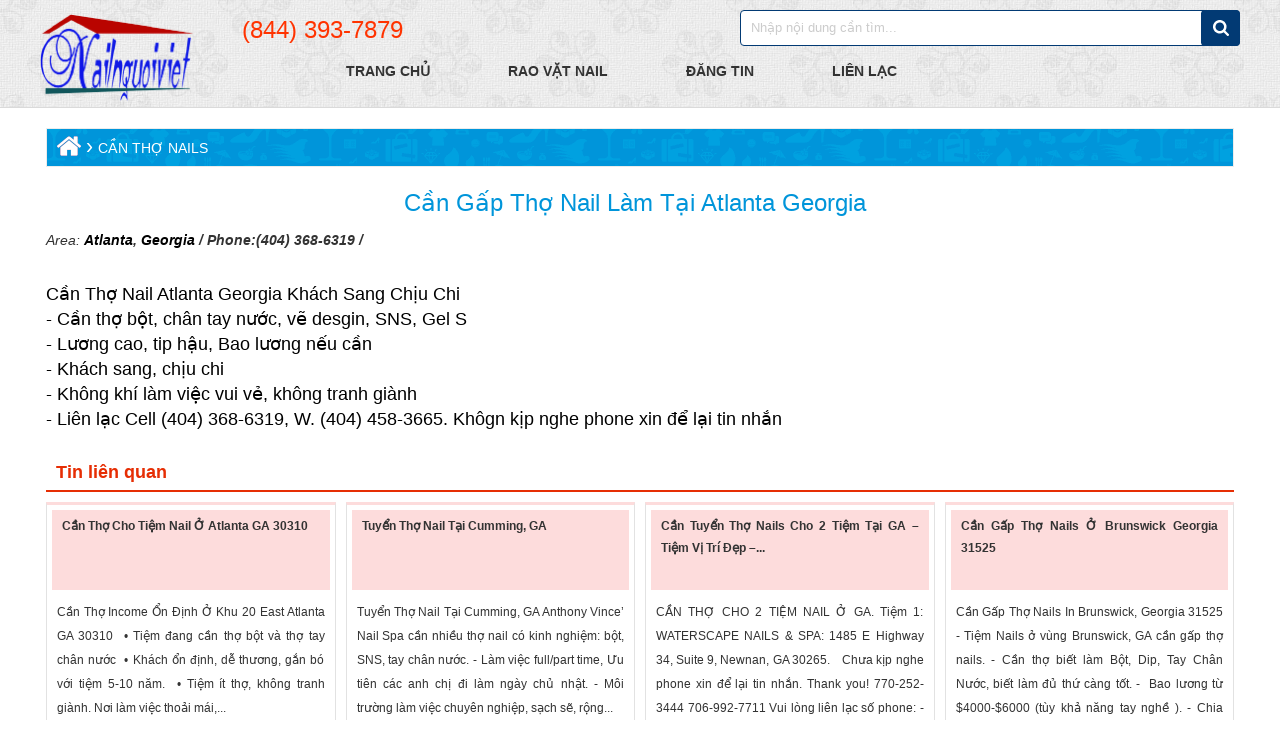

--- FILE ---
content_type: text/html; charset=UTF-8
request_url: http://www.nailnguoiviet.com/can-gap-tho-nail-lam-tai-atlanta-georgia-4885.html
body_size: 13283
content:

<!DOCTYPE html>
<HTML lang="vi" itemscope itemtype="https://schema.org/WebPage"><head><meta http-equiv="Content-Type" content="text/html; charset=utf-8" />
<title>Cần Gấp Thợ Nail Làm Tại Atlanta Georgia</title><meta name="keywords" content="Cần Gấp Thợ Nail Làm Tại Atlanta Georgia," /><meta name="description" content="Cần Gấp Thợ Nail Làm Tại Atlanta Georgia" />
<base href="https://www.nailnguoiviet.com/" /><link rel="icon" type="image/png" href="favicon.png" />
<meta name="viewport" content="width=device-width, initial-scale=1.0, maximum-scale=1.0">
<meta name="robots" content="index, follow" /><meta name="revisit-after" content="1 days" />
<!-- Google tag (gtag.js) -->
<script async src="https://www.googletagmanager.com/gtag/js?id=G-7Z3B3FM1D5"></script>
<script>
  window.dataLayer = window.dataLayer || [];
  function gtag(){dataLayer.push(arguments);}
  gtag('js', new Date());

  gtag('config', 'G-7Z3B3FM1D5');
</script>
<meta itemprop="name" content="Cần Gấp Thợ Nail Làm Tại Atlanta Georgia" /><meta itemprop="description" content="Cần Gấp Thợ Nail Làm Tại Atlanta Georgia" /><meta itemprop="image" content="https://www.nailnguoiviet.com/upload/sanpham/" /><meta property="og:title" content="Cần Gấp Thợ Nail Làm Tại Atlanta Georgia" /><meta property="og:type" content="Website" /><meta property="og:description" content="Cần Gấp Thợ Nail Làm Tại Atlanta Georgia" /><meta property="og:image" content="https://www.nailnguoiviet.com/upload/sanpham/" /><meta name="geo.region" content="VN" /><meta name="geo.placename" content="Hồ Chí Minh" /><meta name="geo.position" content="10.823099;106.629664" /><meta name="ICBM" content="10.823099, 106.629664" /><meta name="copyright" content="" /><meta name="author" content="" /><meta http-equiv="audience" content="General" /><meta name="resource-type" content="Document" /><meta http-equiv="content-language" content="vi" /><meta name="language" content="Vietnamese,vn">

<style type="text/css">
.container:before, .container:after{display: table; content: " ";}
*, *:before, *:after{box-sizing: border-box; outline: none !important;}
@charset "utf-8";
html, body, h1, h2, h3, h4, h5, h6, p, blockquote, pre, a, abbr, acronym, address, big, cite, code, del, dfn, em, font, img, ins, kbd, q, s, samp, small, strike, sup, sub, tt, var, u, i, center, ul, ol, li, dl, dt, dd, tfoot, caption, form, fieldset, legend, input, button, textarea, select, label, applet, object, iframe, audio, video, canvas, article, aside, canvas, details, figcaption, figure, footer, header, hgroup, menu, nav, section, summary{font-family: inherit; font-style: inherit; line-height: inherit; vertical-align: baseline; border: 0; outline: 0; padding: 0; margin: 0;}
body{ font-family:Arial,Helvetica,sans-serif; background:#fff; font-size:14px; color:#000; line-height:20px; min-height:700px;} 
html {-webkit-text-size-adjust: none; height: 100%} 
html{-webkit-text-size-adjust:none}
.container{ width:99%;max-width:1200px; margin:0 auto; position:relative}
a{ text-decoration:none; color: #000} a:hover{ color:#5e5e5e} .fl{float:left} .fr{float:right}
a[href^=tel] { color: inherit; text-decoration: none; } input[type="submit"]{-webkit-appearance: none; }
.clear{ clear:both} .clear10{ clear:both; height:10px} .clear20{ clear:both; height:20px} p{ margin:0; padding:0} li,ul,nav{ list-style:none} .pad10{ padding:10px}
.mt10{ margin-top:10px} .hide{display:none} .show{display:block !important} .blue{color:#aa0f15}
.row-sp{margin-right: -10px; margin-left: -10px; overflow:hidden}
.row{margin-right: -15px; margin-left: -15px; overflow:hidden}
/* Border */
.border-head{display: block; width: 100%; height: 29px; background:url(images/bg-policy.png) repeat-x; margin:20px 0}
/* Line mennu */
ul.linemenu li{float:left}
ul.linemenu li a{border-right: 1px solid #cee8f8; padding: 0 10px;color:#fff; font-size:12px} ul.linemenu li:last-child a{border-right:0}
ul.linemenu li a:hover{text-decoration:underline} ul.linemenu li a span{color:#f6ff00} ul.linemenu li:last-child a:hover{text-decoration:none}
/* Header */
.bg-main{background:#fff; padding:20px 0} .bg-main::after{content:' '; display:block; clear:both}
.bg-mainin{background:#fff; padding:10px 0} .bg-mainin::after{content:' '; display:block; clear:both}
h1{text-indent: -9999px; height: 0px}
.header-bot{position:relative; background: url(images/body-bg35.png);border-bottom: 1px solid #dadada; margin-bottom: 10px;} 
.header-bot::after{content:' '; display:block; clear:both}
.header-bot .logo{float:left; width:15%; padding-top: 12px} .header-bot .logo img{max-width:100%; max-height: 90px}
.header-bot .search{margin-top: 10px;float:right}
.header-bot .search .keyword{margin-top:10px; font-size:12px} 
.header-bot .search .keyword strong{color:#2582be} .header-bot .search .keyword a{font-size:12px} .header-bot .search .keyword a:hover{text-decoration:underline}
.header-bot .cright{float:right; width:84%}
.header-bot .hotline{float: left; margin: 20px 0 0 10px;}
.header-bot .hotline img{float: left; margin-right: 4px}
.header-bot .hotline span{color:#f30; font-size: 24px}
.header-bot .csocial{float: right; margin-top: 3px}
/* Top adv */
.rtopadv li{float: left; width: 25%; padding:0 5px; } 
.rtopadv li div{height: 200px; border: 1px solid #dadada; overflow: hidden;}
.rtopadv li img{width: 100%; height: 200px;}
.rtopadv li:hover img{transform: scale(1.2, 1.2); transition-duration: 500ms; transition-timing-function: ease-out;}
/* Menu top */
.menutop{margin-left: 5%; margin-top:10px; position:relative}
.menu ul { padding: 0px; margin: 0px; list-style: none; position: relative;}
.menu > li > ul.sub_menu { min-width: 10em; padding: 4px 0; background-color: #f4f4f4; border: 1px solid #fff;}
.menu ul li { padding: 0px; white-space:nowrap;padding: 0px 0px 0px 50px;}
.menu ul li.has-submenu{background:none}
.menu > ul > li { float:left; position: relative;}
.menu ul li a { display: block; text-decoration: none; color: #333; font-weight:bold; text-transform:uppercase; font-size: 14px;transition: all .5s ease-in-out;}
.menu ul li:last-child a{}
.menu ul li a.ad{color: #e60f1e}
.menu ul li li a:hover { color: #333}
.menu ul li.hover > a {}
.menu ul li > a { padding: 5px 14px 17px}
.menu ul ul {display: none; position: absolute; top: 35px; min-width: 200px;  z-index:9999; padding:0; box-shadow: 0 5px 9px -5px #888;
transition: all .5s ease-in-out; background:#fff; border: 1px solid #ddd; border-radius: 4px}
.menu ul li:hover > ul { display: block; transition: all .5s ease-in-out;}
.menu ul ul > li { position: relative; }
.menu ul ul > li a { padding: 15px 15px 0; height: auto; color:#666; border:none; font-size:14px; text-transform: none; cursor: pointer;} 
.menu ul ul li:last-child a{border:none; padding-bottom: 15px}
.menu ul ul > li a:hover{ text-decoration: underline}
.menu ul ul ul { position: absolute; left: 100%; top:0px; margin-left:1px; width:250px; border-top:0} .menu ul ul ul > li a{background:#fff; color:#000 }
/* Form Search */
form.formsearch{position: relative;}
form.formsearch select{ padding:8px 10px; border:0; float:left; display:block; width:120px; border:1px solid #023A74; cursor:pointer; float: left; border-radius:4px; margin-right: 5px; height: 36px}
form.formsearch select > option{ line-height:50px; text-transform: lowercase;}
form.formsearch select option::first-letter{text-transform: uppercase;}
form.formsearch input[type="text"]{padding:7px 10px; width:500px;  border:1px solid #023A74; display:inline-block; margin-top:0px; border-radius:4px; float:right;}
form.formsearch input[type="submit"]{ background:#023A74 url(images/search.png) center no-repeat; text-indent:-9999px; width:39px; height:36px; margin:-1px; cursor:pointer; position: absolute; right: 1px; top:1px; border-radius:4px;}
/* MenuTop */
li.cart-hide{ display:none; float:right !important; position:relative} li.cart-hide a{padding-top:8px !important} 
li.cart-hide span{position: absolute; top: 3px; right: 10px; background: #da1600; width: 18px; height: 15px; border-radius: 100%; padding-top: 0px; 
font-size: 12px; text-align: center; color: #fff;}
.fixed li.cart-hide{display:block !important}
#map {height: 100%;}
#floating-panel { position: absolute; top: 10px; left: 25%;  z-index: 5; background-color: #fff; padding: 5px;border: 1px solid #999; text-align: center;
font-family: 'Roboto','sans-serif'; line-height: 30px; padding-left: 10px}
.divmobile{display: none;}
.menumobi{background: #023A74; border:1px solid #023A74; margin-top: 5px;}
.menumobi::after{content:' '; display:block; clear:both}
.menumobi ul{position: relative;} .menumobi ul::after{content:' '; display:block; clear:both}
.menumobi ul li{float: left; width: 25%; border-right: 1px solid #eee; box-sizing: border-box; text-align: center; }
.menumobi ul li:last-child{border: 0}
.menumobi ul li a{color: #eee; padding: 10px 0; text-transform: capitalize; font-size: 14px; display: block;}
.menumobi ul ul{ display:none; position:absolute; top:100%; left:0; background:#f6faff; padding:0;  z-index: 9999; width: 100%;border-right: 1px solid #dde6f1}
.menumobi ul ul li{ float:left; width: 50%; border-bottom: 1px solid #dde6f1; border-right:0; border-left: 1px solid #dde6f1;}
.menumobi ul ul li:last-child{border-bottom: 1px solid #dde6f1; border-right:0; border-left: 1px solid #dde6f1;}
.menumobi ul ul a { line-height:120%; padding:10px 15px; color: #333; font-size: 12px}
.menumobi ul ul> li:hover a{background: #da532c; color: #fff}
.menunew{margin-top: 5px;} .menunew::after{content:' '; display:block; clear:both}
.menunew ul{position: relative;} .menunew ul::after{content:' '; display:block; clear:both}
.menunew ul li{float: left; box-sizing: border-box; margin-right: 10px;} .menunew ul li:last-child{margin-right: 0;}
.menunew ul li a{color: #023A74; padding: 10px 0; text-transform: capitalize; font-size: 11px; display: block; font-weight: bold; cursor: pointer;}
.menunew ul ul{ display:none; position:absolute; top:100%; left:0; background:#f6faff; padding:0;  z-index: 9999; width: 100%;border-right: 1px solid #dde6f1;
border-top: 1px solid #dde6f1; overflow-y: scroll; max-height: 300px}
.menunew ul ul li{ float:left; border-bottom: 1px solid #dde6f1; border-right:0; border-left: 1px solid #dde6f1; width: 33.333%; margin-right: 0;}
.menunew ul ul li.two{width: 50%}
.menunew ul ul li.three{width: 33.333%}
.menunew ul ul li:last-child{border-bottom: 1px solid #dde6f1; border-right:0; border-left: 1px solid #dde6f1;}
.menunew ul ul a { line-height:120%; padding:10px 15px; color: #333; font-size: 11px; font-weight: normal;}
.menunew ul ul> li:hover a{background: #da532c; color: #fff}
/* Box product */
.rowsp{margin-right: -5px; margin-left: -5px; overflow: hidden;}
sup{top:-4px; font-size: 75%; line-height: 0; position: relative; vertical-align: baseline;}
@media screen and (max-width: 1280px) { 
.mobilemenu{display:none !important}
}
@media screen and (max-width: 1024px) {
.header-bot .logo{width: 100%; text-align: center; padding-top: 0}
.header-bot .cright{width: 100%; }
.header-bot .csocial{margin-top: 15px}
.header-bot .csocial{display: none;}
}
@media screen and (max-width: 840px) {
.header-bot .logo{width: auto} .header-bot .hotline{position: absolute; top: 20px; right: 20px}
.header-bot .hotline span{font-size: 24px}
}
@media screen and (max-width: 768px) {
.header-bot .search,.menutop{display: none;} .divmobile{display: block;}
}
@media screen and (max-width: 480px) {
.header-bot .hotline{text-align: center; float: none; margin:0 auto; top: 20px}
.header-bot .hotline span{font-size: 24px}  .header-bot .hotline img{display: block;}
.header-bot .logo img{max-height: 60px}
.header-bot .search{width: 100%; text-align: center; float: none;}
form.formsearch input[type="text"]{float: none; width: 100%}
.rtopadv{display: none;}
}
</style>
</head>
<script src="skins/jquery-1.8.3.js" type="text/javascript"></script>
<body id="content" class="darkBg">
<div  class="cd-main-content">
	<div class="header-bot">
		<div class="container">
                <h1>Cần Gấp Thợ Nail Làm Tại Atlanta Georgia</h1>
	            <div class="logo"><a href="./" title="Cần Gấp Thợ Nail Làm Tại Atlanta Georgia"><img src="upload/giaodien/logo.png" alt="Cần Gấp Thợ Nail Làm Tại Atlanta Georgia"/></a></div>
                <div class="cright">
                    <div class="hotline"><span>(844) 393-7879</span></div>
                    <div class="search"><form action="index.php?page=dta_sanpham" name="frmSearch" method="get" class="formsearch">
    <input type="hidden" name="page" value="dta_sanpham" />    
    <input type="text" name="tukhoa" value onFocus="if (this.value == 'Nhập nội dung cần tìm...') {this.value = '';}" onBlur="if (this.value == '') {this.value = 'Nhập nội dung cần tìm...';}" id="search-text" onkeyup="searchkey(this.value,'');"  placeholder="Nhập nội dung cần tìm..."/>
    <input type="submit" onClick="this.form.submit()" value="Tìm kiếm"></input>     
</form></div><div class="clear"></div>
					<div class="menutop"><nav id="menu" class="menu">
    <ul class="dropdown">
        <li><a href="./" title="Nails Người Việt"><span>Trang chủ</span></a></li>
        <li><a href="rao-vat" title="Trang rao vặt"><span>Rao Vặt Nail</span></a>
            <ul>
                         <li><a href="can-tho-nails" title="Bao Rao Vat Tim Viec Lam - Can Tho Nails, Tim Viec Lam Nail O My">Cần Thợ Nails</a>
                
                    
                
             </li>
            
             <li><a href="sang-tiem-nails" title="Can Tho Nails - Sang Tiem Nail, Ban Tiem Nail, Tiem Nail Ban Tren 50 States">Sang Tiệm Nails</a>
                
                    
                
             </li>
            
             <li><a href="pos-may-ca-the" title="POS - Máy Cà Thẻ">POS - Máy Cà Thẻ</a>
                
                    
                
             </li>
            
             <li><a href="doi-bang-xuyen-bang" title="Đổi Bằng Xuyên Bang">Đổi Bằng Xuyên Bang</a>
                
                    
                
             </li>
            
             <li><a href="tham-my-lam-dep" title="Trường Học Thẩm Mỹ - Làm Đẹp - Cấp Bằng Hành Nghề 50 Tiểu Bang">Trường Học Thẩm Mỹ - Làm Đẹp</a>
                
                    
                
             </li>
            
             <li><a href="nails-supply" title="Canthonailsus.com | Rao Vặt Miễn Phí | Nails Supply | Dụng Cụ Ngành Nails">Nails Supply</a>
                
                    
                
             </li>
            
             <li><a href="co-so-thuong-mai" title="Kênh Quảng Cáo Cơ Sở Thương Mại - Dịch Vụ Tốt Nhất Hiệu Quả Nhất">Cơ Sở Thương Mại</a>
                
                    
                
             </li>
            
             <li><a href="dich-vu-phap-ly" title="Dịch Vụ Pháp Lý | Văn Phòng Luật Sư | Luật Di Trú, Thuế Vụ">Di Trú</a>
                
                    
                
             </li>
            
             <li><a href="am-thuc-cho-nha-hang" title="Quảng Cáo Onile | Quảng Cáo Trực Tuyến Ẩm Thực - Chợ - Nhà Hàng">Ẩm Thực - Chợ - Nhà Hàng</a>
                
                    
                
             </li>
            
             <li><a href="giu-tre" title="Can Tho Nails - Giu Tre, Can Nguoi Giu Tre, Can Nguoi Giup Viec">Giữ Trẽ | Cần Người</a>
                
                    
                
             </li>
            
             <li><a href="share-phong-ban-nha" title="Rao vặt miễn phí, Mua bán nhà, cho thuê phòng share phòng">Share Phòng / Bán Nhà</a>
                
                    
                
             </li>
            
             <li><a href="cac-dich-vu-khac" title="Quảng Cáo Khác">Quảng Cáo Khác</a>
                
                    
                
             </li>
            
             <li><a href="bac-si-nha-thuoc-y-khoa-suc-khoe" title="Bác Sĩ - Nhà Thuốc - Y Khoa Sức Khỏe - Thực Phẩm Chức Năng">Bác Sĩ - Nhà Thuốc - Y Khoa Sức Khỏe</a>
                
                    
                
             </li>
            
             <li><a href="recycle-bin" title="Recycle Bin">Recycle Bin</a>
                
                    
                
             </li>
            
            </ul>
        </li>
        
        
        
        <li><a href="dangtin" title="Đăng quảng cáo"><span>Đăng tin</span></a></li>
        <!--<li><a href="tin-moi-nhat" title="Tin mới nhất"><span>Tin mới nhất</span></a></li>-->
        <!--<li class="hide"><a href="#" title="Tin tức"><span>Yellow page</span></a></li>-->
        <li><a href="lien-he" title="Thông tin liên Lạc"><span>Liên Lạc</span></a></li>
        
        <!-- <li><a title="Chọn ngôn ngữ"><span>Ngôn ngữ</span></a>
            <ul>
                <li><a class="lang" onclick="getlang('https://www.nailnguoiviet.com/can-gap-tho-nail-lam-tai-atlanta-georgia-4885.html',0);">Vietnamese</a></li>
                <li><a class="lang" onclick="getlang('https://www.nailnguoiviet.com/can-gap-tho-nail-lam-tai-atlanta-georgia-4885.html',1);">English</a></li>
            </ul>
        </li> -->

     </ul>
</nav></div>					
			    </div>
		</div>
	</div>
	<div class="clear"></div> 
	<div class="container">
		<div class="container">
	<div class="rowsp">
		<div class="rtopadv">
			<ul>
		   		
		   </ul>
		</div>
	</div>
</div>
<div class="clear"></div><div class="clear"></div>
<div class="divmobile">
    <form action="index.php?page=dta_sanpham" name="frmSearch" method="get" class="formsearch">
        <input type="hidden" name="page" value="dta_sanpham" />
        <input type="text" name="tukhoa" value onFocus="if (this.value == '') {this.value = '';}" onBlur="if (this.value == '') {this.value = '';}" id="search-text" onkeyup="searchkey(this.value,'');"  placeholder=""/>
        <input type="submit" onClick="this.form.submit()" value="Tìm kiếm"></input>     
    </form>
    <div class="clear"></div>
    <div class="menumobi">
        <ul>
            <li><a href="./" title="Trang chủ">Trang chủ</a></li>
            <li><a class="showcon">Rao Vặt</a>
                <ul>
                                        <li><a href="can-tho-nails" title="">Cần Thợ Nails</a></li>
                    
                    <li><a href="sang-tiem-nails" title="">Sang Tiệm Nails</a></li>
                    
                    <li><a href="pos-may-ca-the" title="">POS - Máy Cà Thẻ</a></li>
                    
                    <li><a href="doi-bang-xuyen-bang" title="">Đổi Bằng Xuyên Bang</a></li>
                    
                    <li><a href="tham-my-lam-dep" title="">Trường Học Thẩm Mỹ - Làm Đẹp</a></li>
                    
                    <li><a href="nails-supply" title="">Nails Supply</a></li>
                    
                    <li><a href="co-so-thuong-mai" title="">Cơ Sở Thương Mại</a></li>
                    
                    <li><a href="dich-vu-phap-ly" title="">Di Trú</a></li>
                    
                    <li><a href="am-thuc-cho-nha-hang" title="">Ẩm Thực - Chợ - Nhà Hàng</a></li>
                    
                    <li><a href="giu-tre" title="">Giữ Trẽ | Cần Người</a></li>
                    
                    <li><a href="share-phong-ban-nha" title="">Share Phòng / Bán Nhà</a></li>
                    
                    <li><a href="cac-dich-vu-khac" title="">Quảng Cáo Khác</a></li>
                    
                    <li><a href="bac-si-nha-thuoc-y-khoa-suc-khoe" title="">Bác Sĩ - Nhà Thuốc - Y Khoa Sức Khỏe</a></li>
                    
                    <li><a href="recycle-bin" title="">Recycle Bin</a></li>
                    
                </ul>
            </li>
            <li><a href="dangtin" title="Đăng tin">Đăng tin</a></li>
            <li><a href="lien-he" title="liên hệ với chúng tôi">Liên Lạc</a></li>
        </ul>
    </div>
    <div class="clear"></div>
</div>
<div class="clear"></div>
		<div class="col-left"><div class="container"><script type="text/javascript" src="skins/highslide/highslide-full.js"></script>
<link rel="stylesheet" type="text/css" href="skins/highslide/highslide.css" />
<script type="text/javascript">
hs.graphicsDir = 'skins/highslide/graphics/';
hs.align = 'center';
hs.transitions = ['expand', 'crossfade'];
hs.outlineType = 'rounded-white';
hs.fadeInOut = true;
hs.numberPosition = 'caption';
hs.dimmingOpacity = 0.75;

// Add the controlbar
if (hs.addSlideshow) hs.addSlideshow({
    //slideshowGroup: 'group1',
    interval: 5000,
    repeat: false,
    useControls: true,
    fixedControls: 'fit',
    overlayOptions: {
        opacity: .75,
        position: 'bottom center',
        hideOnMouseOut: true
    }
});
</script>
<div class="breadandfilter"><ul class="breadcrumb"><li typeof="v:Breadcrumb"><a href="https://www.nailnguoiviet.com/" title="Trang chủ" rel="v:url" property="v:title"><img src="images/home.png" /></a><span>›</span></li><li typeof="v:Breadcrumb"><h2>Cần Thợ Nails</h2></li></ul></div>
<div class="clear"></div>
<!---->

<div class="listinfo">
   	<h3 class="ten">Cần Gấp Thợ Nail Làm Tại Atlanta Georgia</h3>    
    <div class="datechitiet">Area: <span><a href="atlanta" title="
Atlanta">
Atlanta</a>,<a href="georgia" title="
Georgia">
Georgia</a> / Phone:(404) 368-6319 / </span></div>    
    <div class="clear10"></div>
    <div class="divdetail"><div style="text-align: justify;"><span style="font-size:18px;">Cần Thợ Nail Atlanta Georgia Khách Sang Chịu Chi<br />
- Cần thợ bột, chân tay nước, vẽ desgin, SNS, Gel S<br />
- Lương cao, tip hậu, Bao lương nếu cần<br />
- Khách sang, chịu chi<br />
- Không khí làm việc vui vẻ, không tranh giành<br />
- Liên lạc Cell (404) 368-6319, W. (404) 458-3665. Khôgn kịp nghe phone xin để lại tin nhắn</span></div></div>
    <div class="clear10"></div>
    <div class="tit-chitiet"><h2>Tin liên quan</h2></div>
    <div class="rowsp">
                <div class="boxproduct">
            <div class="grid" style="border-top-color:#fddcdc">
                
                <a title="Cần Thợ Cho Tiệm Nail Ở Atlanta GA 30310" href="can-tho-cho-tiem-nail-o-atlanta-ga-30310-8532.html" title="Cần Thợ Cho Tiệm Nail Ở Atlanta GA 30310"><h3 style="background: #fddcdc">Cần Thợ Cho Tiệm Nail Ở Atlanta GA 30310</h3> 
                <div class="infonew">Cần Thợ Income Ổn Định Ở Khu 20 East Atlanta GA 30310&nbsp;
• Tiệm đang cần thợ bột và thợ tay chân nước&nbsp;
• Khách ổn định, dễ thương, gắn bó với tiệm 5-10 năm.&nbsp;
• Tiệm ít thợ, không tranh giành. Nơi làm việc thoải mái,...</div>
                <span class="xemtiep">Xem tiếp »</span></a>
                <div class="area"><a onclick="getthuoctinh('thanhpho',534,'http://www.nailnguoiviet.com/can-gap-tho-nail-lam-tai-atlanta-georgia-4885.html');">
Atlanta</a>,
            <a onclick="getthuoctinh('tieubang',22,'http://www.nailnguoiviet.com/can-gap-tho-nail-lam-tai-atlanta-georgia-4885.html');"> 
Georgia</a>
            <a onclick="getthuoctinh('quocgia',4,'http://www.nailnguoiviet.com/can-gap-tho-nail-lam-tai-atlanta-georgia-4885.html');"> ( Hoa kỳ )</a></div>
            </div>
        </div>
        
        <div class="boxproduct">
            <div class="grid" style="border-top-color:#fddcdc">
                
                <a title="Tuyển Thợ Nail Tại Cumming, GA" href="tuyen-tho-nail-tai-cumming-ga-8496.html" title="Tuyển Thợ Nail Tại Cumming, GA"><h3 style="background: #fddcdc">Tuyển Thợ Nail Tại Cumming, GA</h3> 
                <div class="infonew">Tuyển Thợ Nail Tại Cumming, GA
Anthony Vince’ Nail Spa cần nhiều thợ nail có kinh nghiệm: bột, SNS, tay chân nước.
- Làm việc full/part time, Ưu tiên các anh chị đi làm ngày chủ nhật.
- Môi trường làm việc chuyên nghiệp, sạch sẽ, rộng...</div>
                <span class="xemtiep">Xem tiếp »</span></a>
                <div class="area"><a onclick="getthuoctinh('thanhpho',547,'http://www.nailnguoiviet.com/can-gap-tho-nail-lam-tai-atlanta-georgia-4885.html');">
Cumming</a>,
            <a onclick="getthuoctinh('tieubang',22,'http://www.nailnguoiviet.com/can-gap-tho-nail-lam-tai-atlanta-georgia-4885.html');"> 
Georgia</a>
            <a onclick="getthuoctinh('quocgia',4,'http://www.nailnguoiviet.com/can-gap-tho-nail-lam-tai-atlanta-georgia-4885.html');"> ( Hoa kỳ )</a></div>
            </div>
        </div>
        
        <div class="boxproduct">
            <div class="grid" style="border-top-color:#fddcdc">
                
                <a title="Cần Tuyển Thợ Nails Cho 2 Tiệm Tại GA – Tiệm Vị Trí Đẹp –..." href="can-tho-nails-o-newnan-ga-5201.html" title="Cần Tuyển Thợ Nails Cho 2 Tiệm Tại GA – Tiệm Vị Trí Đẹp – Giá Cao – Tip Hậu"><h3 style="background: #fddcdc">Cần Tuyển Thợ Nails Cho 2 Tiệm Tại GA – Tiệm Vị Trí Đẹp –...</h3> 
                <div class="infonew">CẦN THỢ CHO 2 TIỆM NAIL Ở GA.



Tiệm 1: WATERSCAPE NAILS &amp; SPA: 1485 E Highway 34, Suite 9, Newnan, GA 30265.&nbsp;
&nbsp;



Chưa kịp nghe phone xin để lại tin nhắn. Thank you!
770-252-3444
706-992-7711
Vui lòng liên lạc số phone:

- Income cao, tip...</div>
                <span class="xemtiep">Xem tiếp »</span></a>
                <div class="area"><a onclick="getthuoctinh('thanhpho',577,'http://www.nailnguoiviet.com/can-gap-tho-nail-lam-tai-atlanta-georgia-4885.html');">
Newnan</a>,
            <a onclick="getthuoctinh('tieubang',22,'http://www.nailnguoiviet.com/can-gap-tho-nail-lam-tai-atlanta-georgia-4885.html');"> 
Georgia</a>
            <a onclick="getthuoctinh('quocgia',4,'http://www.nailnguoiviet.com/can-gap-tho-nail-lam-tai-atlanta-georgia-4885.html');"> ( Hoa kỳ )</a></div>
            </div>
        </div>
        
        <div class="boxproduct">
            <div class="grid" style="border-top-color:#fddcdc">
                
                <a title="Cần Gấp Thợ Nails Ở Brunswick Georgia 31525" href="can-gap-tho-nails-o-brunswick-georgia-31525-6106.html" title="Cần Gấp Thợ Nails Ở Brunswick Georgia 31525"><h3 style="background: #fddcdc">Cần Gấp Thợ Nails Ở Brunswick Georgia 31525</h3> 
                <div class="infonew">Cần Gấp Thợ Nails In Brunswick, Georgia 31525
- Tiệm Nails ở vùng Brunswick, GA cần gấp thợ nails.
- Cần thợ biết làm Bột, Dip, Tay Chân Nước, biết làm đủ thứ càng tốt.
-&nbsp; Bao lương từ $4000-$6000 (tùy khả năng tay nghề ).
- Chia turn rõ...</div>
                <span class="xemtiep">Xem tiếp »</span></a>
                <div class="area"><a onclick="getthuoctinh('thanhpho',540,'http://www.nailnguoiviet.com/can-gap-tho-nail-lam-tai-atlanta-georgia-4885.html');">
Brunswick</a>,
            <a onclick="getthuoctinh('tieubang',22,'http://www.nailnguoiviet.com/can-gap-tho-nail-lam-tai-atlanta-georgia-4885.html');"> 
Georgia</a>
            <a onclick="getthuoctinh('quocgia',4,'http://www.nailnguoiviet.com/can-gap-tho-nail-lam-tai-atlanta-georgia-4885.html');"> ( Hoa kỳ )</a></div>
            </div>
        </div>
        
        <div class="boxproduct">
            <div class="grid" style="border-top-color:#fddcdc">
                
                <a title="CẦN THỢ NAILS – SYLVESTER, GA" href="can-tho-nails-sylvester-ga-8321.html" title="CẦN THỢ NAILS – SYLVESTER, GA"><h3 style="background: #fddcdc">CẦN THỢ NAILS – SYLVESTER, GA</h3> 
                <div class="infonew">CẦN THỢ NAILS –&nbsp; SYLVESTER, GA

- Tiệm Luxury Nails cần thợ nails làm đủ thứ.&nbsp;
- Thu nhập: $6,000 – $10,000/tháng (tùy theo tay nghề)

- Có chỗ ở cho thợ – Môi trường làm việc vui vẻ, hòa đồng.

&nbsp;Mọi chi tiết xin liên...</div>
                <span class="xemtiep">Xem tiếp »</span></a>
                <div class="area"><a onclick="getthuoctinh('tieubang',22,'http://www.nailnguoiviet.com/can-gap-tho-nail-lam-tai-atlanta-georgia-4885.html');"> 
Georgia</a>
            <a onclick="getthuoctinh('quocgia',4,'http://www.nailnguoiviet.com/can-gap-tho-nail-lam-tai-atlanta-georgia-4885.html');"> ( Hoa kỳ )</a></div>
            </div>
        </div>
        
        <div class="boxproduct">
            <div class="grid" style="border-top-color:#effbb7">
                
                <a title="Cần Thợ Cho Tiệm Nail Vùng Marietta, GA" href="can-tho-cho-tiem-nail-vung-marietta-ga-8281.html" title="Cần Thợ Cho Tiệm Nail Vùng Marietta, GA"><h3 style="background: #effbb7">Cần Thợ Cho Tiệm Nail Vùng Marietta, GA</h3> 
                <div class="infonew">Cần Thợ Cho Tiệm Nail Vùng Marietta, GA
Cần &nbsp;thợ biết làm , everything, tay chân nước hoặc gel
Tiệm nằm trong khu đông khách, khách sang , giá nail cao, tip hậu... good location.
Môi trường làm việc vui vẻ, thoải mái, chủ chia turn công...</div>
                <span class="xemtiep">Xem tiếp »</span></a>
                <div class="area"><a onclick="getthuoctinh('thanhpho',574,'http://www.nailnguoiviet.com/can-gap-tho-nail-lam-tai-atlanta-georgia-4885.html');">
Marietta</a>,
            <a onclick="getthuoctinh('tieubang',22,'http://www.nailnguoiviet.com/can-gap-tho-nail-lam-tai-atlanta-georgia-4885.html');"> 
Georgia</a>
            <a onclick="getthuoctinh('quocgia',4,'http://www.nailnguoiviet.com/can-gap-tho-nail-lam-tai-atlanta-georgia-4885.html');"> ( Hoa kỳ )</a></div>
            </div>
        </div>
        
        <div class="boxproduct">
            <div class="grid" style="border-top-color:#fddcdc">
                
                <a title="Cần Thợ Gấp - Thu Nhập Ổn Định Vùng Alpharetta - GA" href="can-tho-gap-thu-nhap-on-dinh-vung-alpharetta-ga-8275.html" title="Cần Thợ Gấp - Thu Nhập Ổn Định Vùng Alpharetta - GA"><h3 style="background: #fddcdc">Cần Thợ Gấp - Thu Nhập Ổn Định Vùng Alpharetta - GA</h3> 
                <div class="infonew">Cần Thợ Gấp - Alpharetta - GA

Tiệm Inails Cần Tuyển:
&nbsp;Full-time / Part-time – ƯU TIÊN làm được Chủ Nhật
- Giá cao – tip tốt – khách dễ thương – môi trường vui vẻ, công bằng
- Thu nhập ổn định quanh năm
- Cần anh/chị biết 1...</div>
                <span class="xemtiep">Xem tiếp »</span></a>
                <div class="area"><a onclick="getthuoctinh('thanhpho',532,'http://www.nailnguoiviet.com/can-gap-tho-nail-lam-tai-atlanta-georgia-4885.html');">
Alpharetta</a>,
            <a onclick="getthuoctinh('tieubang',22,'http://www.nailnguoiviet.com/can-gap-tho-nail-lam-tai-atlanta-georgia-4885.html');"> 
Georgia</a>
            <a onclick="getthuoctinh('quocgia',4,'http://www.nailnguoiviet.com/can-gap-tho-nail-lam-tai-atlanta-georgia-4885.html');"> ( Hoa kỳ )</a></div>
            </div>
        </div>
        
        <div class="boxproduct">
            <div class="grid" style="border-top-color:#fddcdc">
                
                <a title="Sang Tiệm Nail 3,000 Sqft Tại Roswell, GA – Khách Đông, Thợ Ổn..." href="sang-tiem-nail-3-000-sqft-tai-roswell-ga-khach-dong-tho-on-dinh-loi-nhuan-cao-8271.html" title="Sang Tiệm Nail 3,000 Sqft Tại Roswell, GA – Khách Đông, Thợ Ổn Định, Lợi Nhuận Cao"><h3 style="background: #fddcdc">Sang Tiệm Nail 3,000 Sqft Tại Roswell, GA – Khách Đông, Thợ Ổn...</h3> 
                <div class="infonew">Cần sang lại tiệm nail hoạt động mạnh tại Roswell, GA, nằm gần các tòa nhà lớn, khu dân cư Mỹ trắng, lượng khách ổn định quanh năm.
• Diện tích rộng 3,000 sqft
• 22 ghế spa, 18 bàn, 2 phòng wax
• Máy giặt – máy sấy và supply đầy...</div>
                <span class="xemtiep">Xem tiếp »</span></a>
                <div class="area"><a onclick="getthuoctinh('thanhpho',584,'http://www.nailnguoiviet.com/can-gap-tho-nail-lam-tai-atlanta-georgia-4885.html');">
Roswell</a>,
            <a onclick="getthuoctinh('tieubang',22,'http://www.nailnguoiviet.com/can-gap-tho-nail-lam-tai-atlanta-georgia-4885.html');"> 
Georgia</a>
            <a onclick="getthuoctinh('quocgia',4,'http://www.nailnguoiviet.com/can-gap-tho-nail-lam-tai-atlanta-georgia-4885.html');"> ( Hoa kỳ )</a></div>
            </div>
        </div>
        
        <div class="boxproduct">
            <div class="grid" style="border-top-color:#fddcdc">
                
                <a title="Nail Salon Tại Thành hố Brunswick, GA Cần Tuyển Thợ" href="nail-salon-tai-thanh-ho-brunswick-ga-can-tuyen-tho-8226.html" title="Nail Salon Tại Thành hố Brunswick, GA Cần Tuyển Thợ"><h3 style="background: #fddcdc">Nail Salon Tại Thành hố Brunswick, GA Cần Tuyển Thợ</h3> 
                <div class="infonew">Mi Mi Nail Salon – Brunswick, GA 31525 Cần Thợ Gấp
Tiệm Nail tại thành phố Brunswick 31525 cần thêm giúp đỡ của anh chị thợ làm everything ạ. Ưu tiên cặp vợ chồng.
•&nbsp;&nbsp; &nbsp;Tiệm em ở khu du lịch, giá cao, income cao, có thể bao lương...</div>
                <span class="xemtiep">Xem tiếp »</span></a>
                <div class="area"><a onclick="getthuoctinh('thanhpho',540,'http://www.nailnguoiviet.com/can-gap-tho-nail-lam-tai-atlanta-georgia-4885.html');">
Brunswick</a>,
            <a onclick="getthuoctinh('tieubang',22,'http://www.nailnguoiviet.com/can-gap-tho-nail-lam-tai-atlanta-georgia-4885.html');"> 
Georgia</a>
            <a onclick="getthuoctinh('quocgia',4,'http://www.nailnguoiviet.com/can-gap-tho-nail-lam-tai-atlanta-georgia-4885.html');"> ( Hoa kỳ )</a></div>
            </div>
        </div>
        
        <div class="boxproduct">
            <div class="grid" style="border-top-color:#fddcdc">
                
                <a title="Cần Gấp Nhiều Thợ Nails In Dacula GA" href="can-gap-nhieu-tho-nails-in-dacula-ga-5385.html" title="Cần Gấp Nhiều Thợ Nails In Dacula GA"><h3 style="background: #fddcdc">Cần Gấp Nhiều Thợ Nails In Dacula GA</h3> 
                <div class="infonew">Cần Gấp Nhiều Thợ Nails Vùng&nbsp;Dacula GA
- Tiệm Nails in Dacula, đang cần gấp nhiều thợ nails biết làm đủ thứ.
- Bao Lương hoặc ăn chia tùy theo tay nghề.
- Tiệm khu shopping center, đông khách , khách sang, lịch sự. Giá nails cao, tips hậu....</div>
                <span class="xemtiep">Xem tiếp »</span></a>
                <div class="area"><a onclick="getthuoctinh('thanhpho',551,'http://www.nailnguoiviet.com/can-gap-tho-nail-lam-tai-atlanta-georgia-4885.html');">
Dacula</a>,
            <a onclick="getthuoctinh('tieubang',22,'http://www.nailnguoiviet.com/can-gap-tho-nail-lam-tai-atlanta-georgia-4885.html');"> 
Georgia</a>
            <a onclick="getthuoctinh('quocgia',4,'http://www.nailnguoiviet.com/can-gap-tho-nail-lam-tai-atlanta-georgia-4885.html');"> ( Hoa kỳ )</a></div>
            </div>
        </div>
        
        <div class="boxproduct">
            <div class="grid" style="border-top-color:#fddcdc">
                
                <a title="Cần Gấp Thợ Nail Ở Cornelia GA" href="can-gap-tho-nail-o-cornelia-ga-8036.html" title="Cần Gấp Thợ Nail Ở Cornelia GA"><h3 style="background: #fddcdc">Cần Gấp Thợ Nail Ở Cornelia GA</h3> 
                <div class="infonew">Cần thợ nail ở Cornelia, GA (cách Gainesville 20-25 phút)&nbsp;
• Tiệm đông khách local, nằm trong khu shopping lớn, khu Mỹ trắng 95%, tip cao, khách dễ thương.&nbsp;
• Cần thợ nữ bột hoặc biết làm everything càng tốt&nbsp;
• Môi trường làm...</div>
                <span class="xemtiep">Xem tiếp »</span></a>
                <div class="area"><a onclick="getthuoctinh('tieubang',22,'http://www.nailnguoiviet.com/can-gap-tho-nail-lam-tai-atlanta-georgia-4885.html');"> 
Georgia</a>
            <a onclick="getthuoctinh('quocgia',4,'http://www.nailnguoiviet.com/can-gap-tho-nail-lam-tai-atlanta-georgia-4885.html');"> ( Hoa kỳ )</a></div>
            </div>
        </div>
        
        <div class="boxproduct">
            <div class="grid" style="border-top-color:#fddcdc">
                
                <a title="Nail Salon Hiring in Austell GA – Experienced Technicians Wanted" href="nail-salon-hiring-in-austell-ga-experienced-technicians-wanted-7596.html" title="Nail Salon Hiring in Austell GA – Experienced Technicians Wanted"><h3 style="background: #fddcdc">Nail Salon Hiring in Austell GA – Experienced Technicians Wanted</h3> 
                <div class="infonew">Nail Salon Hiring in Austell GA – Experienced Technicians Wanted
&nbsp;Call/Text: (404) 536-0438
&nbsp;Our new nail salon in Austell, GA (3999 Austell Rd, 30106) is opening soon, and we are now hiring skilled nail technicians!

We are looking for professionals in:


	&nbsp;Manicures &amp;...</div>
                <span class="xemtiep">Xem tiếp »</span></a>
                <div class="area"><a onclick="getthuoctinh('tieubang',22,'http://www.nailnguoiviet.com/can-gap-tho-nail-lam-tai-atlanta-georgia-4885.html');"> 
Georgia</a>
            <a onclick="getthuoctinh('quocgia',4,'http://www.nailnguoiviet.com/can-gap-tho-nail-lam-tai-atlanta-georgia-4885.html');"> ( Hoa kỳ )</a></div>
            </div>
        </div>
        
        <div class="boxproduct">
            <div class="grid" style="border-top-color:#fddcdc">
                
                <a title="Tuyển Gấp Thợ Nail In Acworth, GA – Thu Nhập Ổn Định" href="tuyen-gap-tho-nail-in-acworth-ga-thu-nhap-on-dinh-7579.html" title="Tuyển Gấp Thợ Nail In Acworth, GA – Thu Nhập Ổn Định"><h3 style="background: #fddcdc">Tuyển Gấp Thợ Nail In Acworth, GA – Thu Nhập Ổn Định</h3> 
                <div class="infonew">Tuyển Gấp Thợ Nail In Acworth, GA – Thu Nhập Ổn Định


	Cần thợ bột có tay nghề, biết vẽ, làm việc tại tiệm nail đông khách trong plaza, vị trí đẹp tại Acworth, GA.&nbsp;
	Giá cao, tip hậu, khách sang, income ổn định.&nbsp;
	Môi trường...</div>
                <span class="xemtiep">Xem tiếp »</span></a>
                <div class="area"><a onclick="getthuoctinh('thanhpho',530,'http://www.nailnguoiviet.com/can-gap-tho-nail-lam-tai-atlanta-georgia-4885.html');">Acworth</a>,
            <a onclick="getthuoctinh('tieubang',22,'http://www.nailnguoiviet.com/can-gap-tho-nail-lam-tai-atlanta-georgia-4885.html');"> 
Georgia</a>
            <a onclick="getthuoctinh('quocgia',4,'http://www.nailnguoiviet.com/can-gap-tho-nail-lam-tai-atlanta-georgia-4885.html');"> ( Hoa kỳ )</a></div>
            </div>
        </div>
        
        <div class="boxproduct">
            <div class="grid" style="border-top-color:#fddcdc">
                
                <a title="Cần Gấp Thợ Nail Vùng Douglasville, GA." href="can-gap-tho-nail-vun-douglasville-ga-7562.html" title="Cần Gấp Thợ Nail Vùng Douglasville, GA."><h3 style="background: #fddcdc">Cần Gấp Thợ Nail Vùng Douglasville, GA.</h3> 
                <div class="infonew">Cần Gấp Thợ Nail Vùng Douglasville, GA.
- Tiệm cần thợ nữ làm Bột, SNS, Tay chân nước and waxing.
- Lương cao, tip nhiều.
- Tiệm good location. Chỗ làm vui vẻ thoải mái. Chủ thân thiện.
Mọi chi tiết xin liên lạc:&nbsp;
Cell:...</div>
                <span class="xemtiep">Xem tiếp »</span></a>
                <div class="area"><a onclick="getthuoctinh('thanhpho',554,'http://www.nailnguoiviet.com/can-gap-tho-nail-lam-tai-atlanta-georgia-4885.html');">
Douglasville</a>,
            <a onclick="getthuoctinh('tieubang',22,'http://www.nailnguoiviet.com/can-gap-tho-nail-lam-tai-atlanta-georgia-4885.html');"> 
Georgia</a>
            <a onclick="getthuoctinh('quocgia',4,'http://www.nailnguoiviet.com/can-gap-tho-nail-lam-tai-atlanta-georgia-4885.html');"> ( Hoa kỳ )</a></div>
            </div>
        </div>
        
        <div class="boxproduct">
            <div class="grid" style="border-top-color:#fddcdc">
                
                <a title="Cần Thợ Nail Cho Tiệm Đông Khách Ở Atlanta GA" href="can-tho-nail-cho-tiem-dong-khach-o-atlanta-ga-6575.html" title="Cần Thợ Nail Cho Tiệm Đông Khách Ở Atlanta GA"><h3 style="background: #fddcdc">Cần Thợ Nail Cho Tiệm Đông Khách Ở Atlanta GA</h3> 
                <div class="infonew">Cần Thợ Nail Cho Tiệm Đông Khách Ở Atlanta GA
• Tiệm Nail đông khách đang cần tuyển thêm đồng đội, biết làm bột, Gel, tay chân nước, SNS, gel builder, làm everything càng tốt.
• Lương tùy theo tay nghề
• Giá nail cao, tip cao
• Khách...</div>
                <span class="xemtiep">Xem tiếp »</span></a>
                <div class="area"><a onclick="getthuoctinh('thanhpho',534,'http://www.nailnguoiviet.com/can-gap-tho-nail-lam-tai-atlanta-georgia-4885.html');">
Atlanta</a>,
            <a onclick="getthuoctinh('tieubang',22,'http://www.nailnguoiviet.com/can-gap-tho-nail-lam-tai-atlanta-georgia-4885.html');"> 
Georgia</a>
            <a onclick="getthuoctinh('quocgia',4,'http://www.nailnguoiviet.com/can-gap-tho-nail-lam-tai-atlanta-georgia-4885.html');"> ( Hoa kỳ )</a></div>
            </div>
        </div>
        
        <div class="boxproduct">
            <div class="grid" style="border-top-color:#fddcdc">
                
                <a title="Tiệm Nail Đông Khách Tại Khu Shopping Athens GA Cần Thợ Bột /..." href="tiem-nail-dong-khach-tai-khu-shopping-athens-ga-can-tho-bot-everything-5920.html" title="Tiệm Nail Đông Khách Tại Khu Shopping Athens GA Cần Thợ Bột / Everything"><h3 style="background: #fddcdc">Tiệm Nail Đông Khách Tại Khu Shopping Athens GA Cần Thợ Bột /...</h3> 
                <div class="infonew">&nbsp;Tiệm Nail Đông Khách Tại Khu Shopping Athens GA Cần Thợ Bột / Everything
- Tiệm nail ở Athens GA đang tuyển thợ bột hoặc thợ làm everything!
- Tiệm nằm trong khu shopping, khách dễ thương, giá làm cao, tip lấy liền tay!
- Thu nhập ổn định...</div>
                <span class="xemtiep">Xem tiếp »</span></a>
                <div class="area"><a onclick="getthuoctinh('thanhpho',533,'http://www.nailnguoiviet.com/can-gap-tho-nail-lam-tai-atlanta-georgia-4885.html');">
Athens</a>,
            <a onclick="getthuoctinh('tieubang',22,'http://www.nailnguoiviet.com/can-gap-tho-nail-lam-tai-atlanta-georgia-4885.html');"> 
Georgia</a>
            <a onclick="getthuoctinh('quocgia',4,'http://www.nailnguoiviet.com/can-gap-tho-nail-lam-tai-atlanta-georgia-4885.html');"> ( Hoa kỳ )</a></div>
            </div>
        </div>
        
        <div class="boxproduct">
            <div class="grid" style="border-top-color:#fddcdc">
                
                <a title="Cần Gấp Nhiều Thợ Cho Tiệm Nail Khu Avalon Mall – Alpharetta,..." href="can-gap-nhieu-tho-cho-tiem-nail-khu-avalon-mall-alpharetta-georgia-4084.html" title="Cần Gấp Nhiều Thợ Cho Tiệm Nail Khu Avalon Mall – Alpharetta, Georgia"><h3 style="background: #fddcdc">Cần Gấp Nhiều Thợ Cho Tiệm Nail Khu Avalon Mall – Alpharetta,...</h3> 
                <div class="infonew">Cần Gấp Nhiều Thợ Cho Tiệm Nail Khu Avalon Mall – Alpharetta, Georgia

&nbsp;Bạn đang tìm công việc nail tốt tại Georgia?
Tiệm nail ở Alpharetta, sát bên Avalon Mall, đang cần gấp thợ có tay nghề để phục vụ lượng khách Mỹ trắng đang tăng...</div>
                <span class="xemtiep">Xem tiếp »</span></a>
                <div class="area"><a onclick="getthuoctinh('thanhpho',532,'http://www.nailnguoiviet.com/can-gap-tho-nail-lam-tai-atlanta-georgia-4885.html');">
Alpharetta</a>,
            <a onclick="getthuoctinh('tieubang',22,'http://www.nailnguoiviet.com/can-gap-tho-nail-lam-tai-atlanta-georgia-4885.html');"> 
Georgia</a>
            <a onclick="getthuoctinh('quocgia',4,'http://www.nailnguoiviet.com/can-gap-tho-nail-lam-tai-atlanta-georgia-4885.html');"> ( Hoa kỳ )</a></div>
            </div>
        </div>
        
        <div class="boxproduct">
            <div class="grid" style="border-top-color:#fddcdc">
                
                <a title="Cần Gấp Thợ Nail In Stone Mountain, GA" href="can-gap-tho-nail-in-stone-mountain-ga-6522.html" title="Cần Gấp Thợ Nail In Stone Mountain, GA"><h3 style="background: #fddcdc">Cần Gấp Thợ Nail In Stone Mountain, GA</h3> 
                <div class="infonew">CẦN GẤP THỢ NAIL NAM/NỮ CÓ KINH NGHIỆM – LƯƠNG CAO&nbsp;
Tiệm nằm tại vùng Stone Mountain – Location đông khách, dân cư đông đúc
Cần tuyển:
Thợ có kinh nghiệm làm bột, TCN
Biết làm eyelashes là một lợi thế lớn (ưu...</div>
                <span class="xemtiep">Xem tiếp »</span></a>
                <div class="area"><a onclick="getthuoctinh('thanhpho',589,'http://www.nailnguoiviet.com/can-gap-tho-nail-lam-tai-atlanta-georgia-4885.html');">
Stone Mountain</a>,
            <a onclick="getthuoctinh('tieubang',22,'http://www.nailnguoiviet.com/can-gap-tho-nail-lam-tai-atlanta-georgia-4885.html');"> 
Georgia</a>
            <a onclick="getthuoctinh('quocgia',4,'http://www.nailnguoiviet.com/can-gap-tho-nail-lam-tai-atlanta-georgia-4885.html');"> ( Hoa kỳ )</a></div>
            </div>
        </div>
        
        <div class="boxproduct">
            <div class="grid" style="border-top-color:#fddcdc">
                
                <a title="Tuyển Thợ Nail Tại Douglasville, GA - Thu Nhập Hấp Dẫn, Đi Làm..." href="tuyen-tho-nail-tai-douglasville-ga-thu-nhap-hap-dan-di-lam-ngay-356.html" title="Tuyển Thợ Nail Tại Douglasville, GA - Thu Nhập Hấp Dẫn, Đi Làm Ngay"><h3 style="background: #fddcdc">Tuyển Thợ Nail Tại Douglasville, GA - Thu Nhập Hấp Dẫn, Đi Làm...</h3> 
                <div class="infonew">Tuyển Thợ Nail – Thu Nhập Hấp Dẫn, Đi Làm Ngay

Bạn đang tìm một công việc nail ổn định với thu nhập cao? Tiệm nail tại Douglasville, GA đang cần tuyển gấp thợ có tay nghề các dịch vụ tay chân nước, bột, Gel-X, Builder Gel,...</div>
                <span class="xemtiep">Xem tiếp »</span></a>
                <div class="area"><a onclick="getthuoctinh('thanhpho',2932,'http://www.nailnguoiviet.com/can-gap-tho-nail-lam-tai-atlanta-georgia-4885.html');">Dawsonville</a>,
            <a onclick="getthuoctinh('tieubang',22,'http://www.nailnguoiviet.com/can-gap-tho-nail-lam-tai-atlanta-georgia-4885.html');"> 
Georgia</a>
            <a onclick="getthuoctinh('quocgia',4,'http://www.nailnguoiviet.com/can-gap-tho-nail-lam-tai-atlanta-georgia-4885.html');"> ( Hoa kỳ )</a></div>
            </div>
        </div>
        
        <div class="boxproduct">
            <div class="grid" style="border-top-color:#fddcdc">
                
                <a title="Cần Tuyển Thợ Nails In Georgia" href="can-tuyen-tho-nails-in-georgia-344.html" title="Cần Tuyển Thợ Nails In Georgia"><h3 style="background: #fddcdc">Cần Tuyển Thợ Nails In Georgia</h3> 
                <div class="infonew">Cần Tuyển Thợ Nails In Georgia
Tiệm nail good location ở Perry cần thợ Chân tay nước, Bột, Dip or thợ biết làm everything càng tốt
Bao lương hoặc ăn chia tùy theo khả năng. Tip good.
Chỗ làm vui vẻ, thân thiện.

Mọi chi tiết xin liên lạc:
Mr...</div>
                <span class="xemtiep">Xem tiếp »</span></a>
                <div class="area"><a onclick="getthuoctinh('tieubang',22,'http://www.nailnguoiviet.com/can-gap-tho-nail-lam-tai-atlanta-georgia-4885.html');"> 
Georgia</a>
            <a onclick="getthuoctinh('quocgia',4,'http://www.nailnguoiviet.com/can-gap-tho-nail-lam-tai-atlanta-georgia-4885.html');"> ( Hoa kỳ )</a></div>
            </div>
        </div>
        
        <div class="boxproduct">
            <div class="grid" style="border-top-color:#fddcdc">
                
                <a title="Tuyển Dụng Thợ Lash Stylist, Nail – Tiệm Nail Cumming GA Đông Khách" href="tuyen-dung-tho-lash-stylist-nail-tiem-nail-cumming-ga-dong-khach-325.html" title="Tuyển Dụng Thợ Lash Stylist, Nail – Tiệm Nail Cumming GA Đông Khách"><h3 style="background: #fddcdc">Tuyển Dụng Thợ Lash Stylist, Nail – Tiệm Nail Cumming GA Đông Khách</h3> 
                <div class="infonew">Tuyển Dụng Thợ Lash Stylist – Tiệm Nail Cumming GA Đông Khách

Gọi/ nhắn tin ngay: (678) 779-6291


	Tiệm Posh Nails &amp; Lashes cần thợ nối mi chuyên nghiệp. Nếu biết làm nail là lợi thế.
	Lương cao, tip nhiều – Khu vực khách sang, giá nail...</div>
                <span class="xemtiep">Xem tiếp »</span></a>
                <div class="area"><a onclick="getthuoctinh('thanhpho',547,'http://www.nailnguoiviet.com/can-gap-tho-nail-lam-tai-atlanta-georgia-4885.html');">
Cumming</a>,
            <a onclick="getthuoctinh('tieubang',22,'http://www.nailnguoiviet.com/can-gap-tho-nail-lam-tai-atlanta-georgia-4885.html');"> 
Georgia</a>
            <a onclick="getthuoctinh('quocgia',4,'http://www.nailnguoiviet.com/can-gap-tho-nail-lam-tai-atlanta-georgia-4885.html');"> ( Hoa kỳ )</a></div>
            </div>
        </div>
        
        <div class="boxproduct">
            <div class="grid" style="border-top-color:#fddcdc">
                
                <a title="Tiệm Nail Ở GA Cần Thợ Gấp" href="tiem-nail-o-ga-can-tho-gap-270.html" title="Tiệm Nail Ở GA Cần Thợ Gấp"><h3 style="background: #fddcdc">Tiệm Nail Ở GA Cần Thợ Gấp</h3> 
                <div class="infonew">Tiệm Nail Ở GA Cần Thợ Gấp
Cần gấp thợ bột, SNS hoặc tay chân nước. Khách rất dễ, good location, good income, good tips. Tiệm ở Vining-Smyrna cách Buford hwy 20 phút.
Mọi chi tiết xin lạc Châu
W: 770-863-0500
C: 404-539-7747</div>
                <span class="xemtiep">Xem tiếp »</span></a>
                <div class="area"><a onclick="getthuoctinh('thanhpho',586,'http://www.nailnguoiviet.com/can-gap-tho-nail-lam-tai-atlanta-georgia-4885.html');">
Smyrna</a>,
            <a onclick="getthuoctinh('tieubang',22,'http://www.nailnguoiviet.com/can-gap-tho-nail-lam-tai-atlanta-georgia-4885.html');"> 
Georgia</a>
            <a onclick="getthuoctinh('quocgia',4,'http://www.nailnguoiviet.com/can-gap-tho-nail-lam-tai-atlanta-georgia-4885.html');"> ( Hoa kỳ )</a></div>
            </div>
        </div>
        
        <div class="boxproduct">
            <div class="grid" style="border-top-color:#fddcdc">
                
                <a title="Tiệm Đông Khách Cần Gấp Nhiều Thợ NỮ Đây Là Tiệm Nail Lớn..." href="tuyen-tho-nail-o-east-dublin-ga-thu-nhap-6000-co-cho-o-240.html" title="Tiệm Đông Khách Cần Gấp Nhiều Thợ NỮ Đây Là Tiệm Nail Lớn  Ở Wrightsville, GA"><h3 style="background: #fddcdc">Tiệm Đông Khách Cần Gấp Nhiều Thợ NỮ Đây Là Tiệm Nail Lớn...</h3> 
                <div class="infonew">Cần thợ nail biết làm TCN &amp; Everything
Tiệm nằm tại Wrightsville, GA – cách Atlanta khoảng 2 tiếng rưỡi.
Bao lương $200.00 per day hoặc ăn chia 6/4.

Liên hệ phone: 678-412-5266 (Ms.Bích)</div>
                <span class="xemtiep">Xem tiếp »</span></a>
                <div class="area"><a onclick="getthuoctinh('tieubang',22,'http://www.nailnguoiviet.com/can-gap-tho-nail-lam-tai-atlanta-georgia-4885.html');"> 
Georgia</a>
            <a onclick="getthuoctinh('quocgia',4,'http://www.nailnguoiviet.com/can-gap-tho-nail-lam-tai-atlanta-georgia-4885.html');"> ( Hoa kỳ )</a></div>
            </div>
        </div>
        
        <div class="boxproduct">
            <div class="grid" style="border-top-color:#fddcdc">
                
                <a title="Cần Thợ Nail & Receptionist Làm Việc Tại Roswell GA - Thu Nhập Tốt" href="can-tho-nai-receptionist-lam-viec-tai-roswell-ga-thu-nhap-tot-219.html" title="Cần Thợ Nail & Receptionist Làm Việc Tại Roswell GA - Thu Nhập Tốt"><h3 style="background: #fddcdc">Cần Thợ Nail & Receptionist Làm Việc Tại Roswell GA - Thu Nhập Tốt</h3> 
                <div class="infonew">Cần Thợ Nail &amp; Receptionist Làm Việc Tại Roswell GA - Thu Nhập Tốt

- Alpha Nail Spa cần tuyển tiếp viên&nbsp;và&nbsp;Receptionist.
- Cần gấp thợ nail biết làm TCN,&nbsp;Everything hoặc bột design càng tốt &nbsp;full times or Part times

- Tiệm nằm...</div>
                <span class="xemtiep">Xem tiếp »</span></a>
                <div class="area"><a onclick="getthuoctinh('thanhpho',584,'http://www.nailnguoiviet.com/can-gap-tho-nail-lam-tai-atlanta-georgia-4885.html');">
Roswell</a>,
            <a onclick="getthuoctinh('tieubang',22,'http://www.nailnguoiviet.com/can-gap-tho-nail-lam-tai-atlanta-georgia-4885.html');"> 
Georgia</a>
            <a onclick="getthuoctinh('quocgia',4,'http://www.nailnguoiviet.com/can-gap-tho-nail-lam-tai-atlanta-georgia-4885.html');"> ( Hoa kỳ )</a></div>
            </div>
        </div>
        
        <div class="boxproduct">
            <div class="grid" style="border-top-color:#fddcdc">
                
                <a title="Cần Thợ Nails Ở Cumming, GA" href="can-tho-nails-o-cumming-ga-196.html" title="Cần Thợ Nails Ở Cumming, GA"><h3 style="background: #fddcdc">Cần Thợ Nails Ở Cumming, GA</h3> 
                <div class="infonew">Cần Thợ&nbsp;Nails Ở Cumming, GA
- Cần thợ nữ làm everything or chân tay nước.
- Khách dễ thương, tip hậu.
- Khu my trắng. Good location, tiệm nằm trong khu shopping lớn, gần nhiều nhà hàng, shop lớn, đông dân cư. &nbsp;
Xin liên lạc:...</div>
                <span class="xemtiep">Xem tiếp »</span></a>
                <div class="area"><a onclick="getthuoctinh('thanhpho',547,'http://www.nailnguoiviet.com/can-gap-tho-nail-lam-tai-atlanta-georgia-4885.html');">
Cumming</a>,
            <a onclick="getthuoctinh('tieubang',22,'http://www.nailnguoiviet.com/can-gap-tho-nail-lam-tai-atlanta-georgia-4885.html');"> 
Georgia</a>
            <a onclick="getthuoctinh('quocgia',4,'http://www.nailnguoiviet.com/can-gap-tho-nail-lam-tai-atlanta-georgia-4885.html');"> ( Hoa kỳ )</a></div>
            </div>
        </div>
        
        <div class="boxproduct">
            <div class="grid" style="border-top-color:#fddcdc">
                
                <a title="Cần Thợ Nail Làm Việc Tại Hinesville GA 31313" href="can-tho-nail-lam-viec-tai-hinesville-ga-31313-191.html" title="Cần Thợ Nail Làm Việc Tại Hinesville GA 31313"><h3 style="background: #fddcdc">Cần Thợ Nail Làm Việc Tại Hinesville GA 31313</h3> 
                <div class="infonew">Cần Thợ Bột Có Kinh Nghiệm – Hinesville, GA
- Tiệm nail trong khu căn cứ lính bộ binh, khách đông nhất city và ổn định quanh năm.
- Lương từ $6,000 - $10,000/tháng tùy tay nghề.
- Có phòng share cho thợ, cách tiệm chỉ 7 phút.
- Địa điểm...</div>
                <span class="xemtiep">Xem tiếp »</span></a>
                <div class="area"><a onclick="getthuoctinh('thanhpho',563,'http://www.nailnguoiviet.com/can-gap-tho-nail-lam-tai-atlanta-georgia-4885.html');">
Hinesville</a>,
            <a onclick="getthuoctinh('tieubang',22,'http://www.nailnguoiviet.com/can-gap-tho-nail-lam-tai-atlanta-georgia-4885.html');"> 
Georgia</a>
            <a onclick="getthuoctinh('quocgia',4,'http://www.nailnguoiviet.com/can-gap-tho-nail-lam-tai-atlanta-georgia-4885.html');"> ( Hoa kỳ )</a></div>
            </div>
        </div>
        
        <div class="boxproduct">
            <div class="grid" style="border-top-color:#fddcdc">
                
                <a title="Cần Thợ Nail Ở Marietta GA" href="can-tho-nail-o-marietta-ga-80.html" title="Cần Thợ Nail Ở Marietta GA"><h3 style="background: #fddcdc">Cần Thợ Nail Ở Marietta GA</h3> 
                <div class="infonew">Cần Nhiều Thợ Nails In Marietta GA.&nbsp;

- Tiệm nail good location ở Marietta vùng M.ỹ tr.ắng đang cần thợ nail biết làm chân tay nước or thợ làm everything càng tốt.&nbsp;
- Tiệm làm 6 ngày/tuần, đóng cửa Sunday.
- Mở cửa 10h am - 6h30 pm
-...</div>
                <span class="xemtiep">Xem tiếp »</span></a>
                <div class="area"><a onclick="getthuoctinh('thanhpho',574,'http://www.nailnguoiviet.com/can-gap-tho-nail-lam-tai-atlanta-georgia-4885.html');">
Marietta</a>,
            <a onclick="getthuoctinh('tieubang',22,'http://www.nailnguoiviet.com/can-gap-tho-nail-lam-tai-atlanta-georgia-4885.html');"> 
Georgia</a>
            <a onclick="getthuoctinh('quocgia',4,'http://www.nailnguoiviet.com/can-gap-tho-nail-lam-tai-atlanta-georgia-4885.html');"> ( Hoa kỳ )</a></div>
            </div>
        </div>
        
        <div class="boxproduct">
            <div class="grid" style="border-top-color:#fddcdc">
                
                <a title="Cần Thợ Tay Chân Nước Cho Tiệm Ở Marietta GA" href="can-tho-tay-chan-nuoc-cho-tiem-o-marietta-ga-1982.html" title="Cần Thợ Tay Chân Nước Cho Tiệm Ở Marietta GA"><h3 style="background: #fddcdc">Cần Thợ Tay Chân Nước Cho Tiệm Ở Marietta GA</h3> 
                <div class="infonew">Cần Thợ In Marietta Ga&nbsp;
Tiệm đông khách cần thợ chân tay nước, thợ biết làm biuder gel, Sns, Dip.&nbsp;
Bao lương hoặc ăn chia tuỳ theo khả năng.&nbsp;
Nơi làm việc vui vẻ, thoải mái.&nbsp;
Chia turn công bằng, không tranh giành.&nbsp;
Liên...</div>
                <span class="xemtiep">Xem tiếp »</span></a>
                <div class="area"><a onclick="getthuoctinh('thanhpho',574,'http://www.nailnguoiviet.com/can-gap-tho-nail-lam-tai-atlanta-georgia-4885.html');">
Marietta</a>,
            <a onclick="getthuoctinh('tieubang',22,'http://www.nailnguoiviet.com/can-gap-tho-nail-lam-tai-atlanta-georgia-4885.html');"> 
Georgia</a>
            <a onclick="getthuoctinh('quocgia',4,'http://www.nailnguoiviet.com/can-gap-tho-nail-lam-tai-atlanta-georgia-4885.html');"> ( Hoa kỳ )</a></div>
            </div>
        </div>
        
        <div class="boxproduct">
            <div class="grid" style="border-top-color:#fddcdc">
                
                <a title="Cần Gấp Thợ Nail Cho Tiệm Vùng Emory Decatur Georgia" href="can-gap-tho-nail-cho-tiem-vung-emory-decatur-georgia-1166.html" title="Cần Gấp Thợ Nail Cho Tiệm Vùng Emory Decatur Georgia"><h3 style="background: #fddcdc">Cần Gấp Thợ Nail Cho Tiệm Vùng Emory Decatur Georgia</h3> 
                <div class="infonew">Cần Gấp Thợ Nail Cho Tiệm Vùng Emory Decatur Georgia
Khách trắng, đen. Cần thợ biết làm BỘT và chân tay nước, có kinh nghiệm
Lương cao. Tip hậu.
-Tiệm đông khách. Chỗ làm vui vẻ thoải mái.
-Chủ chia turn công bằng.
Xin liên lạc:
Cell: 404...</div>
                <span class="xemtiep">Xem tiếp »</span></a>
                <div class="area"><a onclick="getthuoctinh('thanhpho',553,'http://www.nailnguoiviet.com/can-gap-tho-nail-lam-tai-atlanta-georgia-4885.html');">
Decatur</a>,
            <a onclick="getthuoctinh('tieubang',22,'http://www.nailnguoiviet.com/can-gap-tho-nail-lam-tai-atlanta-georgia-4885.html');"> 
Georgia</a>
            <a onclick="getthuoctinh('quocgia',4,'http://www.nailnguoiviet.com/can-gap-tho-nail-lam-tai-atlanta-georgia-4885.html');"> ( Hoa kỳ )</a></div>
            </div>
        </div>
        
        <div class="boxproduct">
            <div class="grid" style="border-top-color:#fddcdc">
                
                <a title="Tuyển Thợ Nails Tại Johns Creek - Lương Cao, Môi Trường Thân..." href="tuyen-tho-nails-tai-johns-creek-luong-cao-moi-truong-than-thien-892.html" title="Tuyển Thợ Nails Tại Johns Creek - Lương Cao, Môi Trường Thân Thiện!"><h3 style="background: #fddcdc">Tuyển Thợ Nails Tại Johns Creek - Lương Cao, Môi Trường Thân...</h3> 
                <div class="infonew">Tuyển Thợ Nails Tại Johns Creek - Lương Cao, Môi Trường Thân Thiện!
Tiệm nails gần City Farmers Market 104 (chỉ 10 phút lái xe) đang tuyển gấp thợ bột.
Yêu cầu:
- Biết làm bột, vẽ French cong
- Giao tiếp tiếng Anh cơ bản
- Bao lương nếu...</div>
                <span class="xemtiep">Xem tiếp »</span></a>
                <div class="area"><a onclick="getthuoctinh('tieubang',22,'http://www.nailnguoiviet.com/can-gap-tho-nail-lam-tai-atlanta-georgia-4885.html');"> 
Georgia</a>
            <a onclick="getthuoctinh('quocgia',4,'http://www.nailnguoiviet.com/can-gap-tho-nail-lam-tai-atlanta-georgia-4885.html');"> ( Hoa kỳ )</a></div>
            </div>
        </div>
        
        <div class="boxproduct">
            <div class="grid" style="border-top-color:#fddcdc">
                
                <a title="Tuyển Gấp Thợ Nail Marietta GA – Không Trừ Supply, Môi Trường..." href="tuyen-gap-tho-nail-marietta-ga-khong-tru-supply-moi-truong-vui-ve-543.html" title="Tuyển Gấp Thợ Nail Marietta GA – Không Trừ Supply, Môi Trường Vui Vẻ"><h3 style="background: #fddcdc">Tuyển Gấp Thợ Nail Marietta GA – Không Trừ Supply, Môi Trường...</h3> 
                <div class="infonew">Tuyển Gấp Thợ Nail – Tiệm Sang, Khu M.ỹ Tr.ắng, Tip Hậu!
Tiệm "La Meriel Nail" cần thợ TCN – càng đầy đủ càng tốt.
- Tiệm ở&nbsp;2965 Johnson Ferry Rd, Marietta GA (East Cobb) – khu dân cư sang trọng, khách lịch sự, tip rất tốt!
- Không trừ...</div>
                <span class="xemtiep">Xem tiếp »</span></a>
                <div class="area"><a onclick="getthuoctinh('thanhpho',574,'http://www.nailnguoiviet.com/can-gap-tho-nail-lam-tai-atlanta-georgia-4885.html');">
Marietta</a>,
            <a onclick="getthuoctinh('tieubang',22,'http://www.nailnguoiviet.com/can-gap-tho-nail-lam-tai-atlanta-georgia-4885.html');"> 
Georgia</a>
            <a onclick="getthuoctinh('quocgia',4,'http://www.nailnguoiviet.com/can-gap-tho-nail-lam-tai-atlanta-georgia-4885.html');"> ( Hoa kỳ )</a></div>
            </div>
        </div>
        
        <div class="boxproduct">
            <div class="grid" style="border-top-color:#fddcdc">
                
                <a title="Cần Thợ Nail Ở Duluth, GA." href="can-tho-nail-o-duluth-ga-5265.html" title="Cần Thợ Nail Ở Duluth, GA."><h3 style="background: #fddcdc">Cần Thợ Nail Ở Duluth, GA.</h3> 
                <div class="infonew">Cần Thợ Nail Ở Duluth, GA.
- Tiệm Nail Max &amp; Spa đang đang cần thợ nail (Nữ)&nbsp; biết làm đủ thứ (ưu tiên thợ bột). Tuổi từ 50 trở lại (không nhận nam)
- Bao lương tùy theo khả năng vào tay nghề.
- Tiệm khu đông khách, khách lịch...</div>
                <span class="xemtiep">Xem tiếp »</span></a>
                <div class="area"><a onclick="getthuoctinh('thanhpho',555,'http://www.nailnguoiviet.com/can-gap-tho-nail-lam-tai-atlanta-georgia-4885.html');">
Duluth</a>,
            <a onclick="getthuoctinh('tieubang',22,'http://www.nailnguoiviet.com/can-gap-tho-nail-lam-tai-atlanta-georgia-4885.html');"> 
Georgia</a>
            <a onclick="getthuoctinh('quocgia',4,'http://www.nailnguoiviet.com/can-gap-tho-nail-lam-tai-atlanta-georgia-4885.html');"> ( Hoa kỳ )</a></div>
            </div>
        </div>
        
        <div class="boxproduct">
            <div class="grid" style="border-top-color:#fddcdc">
                
                <a title="Cần Thợ Nails In Conyers GA" href="can-tho-nails-in-conyers-ga-6059.html" title="Cần Thợ Nails In Conyers GA"><h3 style="background: #fddcdc">Cần Thợ Nails In Conyers GA</h3> 
                <div class="infonew">Cần Thợ Nails In Conyers GA
"Inail Conyers" cần tuyển thợ bột, TCN và everything fulltime or partime ncome cao từ $3,500-$5,000/2 tuần. Không trừ bất cứ $ supply nào. Làm được chủ Nhật. Chỉ tuyển thợ có giấy tờ hợp lệ. Gọi đi làm liền qua số...</div>
                <span class="xemtiep">Xem tiếp »</span></a>
                <div class="area"><a onclick="getthuoctinh('thanhpho',545,'http://www.nailnguoiviet.com/can-gap-tho-nail-lam-tai-atlanta-georgia-4885.html');">
Conyers</a>,
            <a onclick="getthuoctinh('tieubang',22,'http://www.nailnguoiviet.com/can-gap-tho-nail-lam-tai-atlanta-georgia-4885.html');"> 
Georgia</a>
            <a onclick="getthuoctinh('quocgia',4,'http://www.nailnguoiviet.com/can-gap-tho-nail-lam-tai-atlanta-georgia-4885.html');"> ( Hoa kỳ )</a></div>
            </div>
        </div>
        
        <div class="boxproduct">
            <div class="grid" style="border-top-color:#fddcdc">
                
                <a title="Tuyển Gấp Thợ Nails Tại Augusta, Georgia – Thu Nhập Cao" href="can-gap-nhieu-tho-nails-in-augusta-ga-6743.html" title="Tuyển Gấp Thợ Nails Tại Augusta, Georgia – Thu Nhập Cao"><h3 style="background: #fddcdc">Tuyển Gấp Thợ Nails Tại Augusta, Georgia – Thu Nhập Cao</h3> 
                <div class="infonew">&nbsp;Cần Gấp Thợ Nails In Augusta GA
Tiệm Top Nails đang cần gấp thợ Bột, Everything và Tay Chân Nước.
Bao lương thợ&nbsp;$5000/ tháng, thợ TCN $4000/tháng. trên ăn chia.
Tiệm trong building, đông khách, khách lịch sự. Giá Nail cao, tip cao.
Môi...</div>
                <span class="xemtiep">Xem tiếp »</span></a>
                <div class="area"><a onclick="getthuoctinh('thanhpho',535,'http://www.nailnguoiviet.com/can-gap-tho-nail-lam-tai-atlanta-georgia-4885.html');">
Augusta</a>,
            <a onclick="getthuoctinh('tieubang',22,'http://www.nailnguoiviet.com/can-gap-tho-nail-lam-tai-atlanta-georgia-4885.html');"> 
Georgia</a>
            <a onclick="getthuoctinh('quocgia',4,'http://www.nailnguoiviet.com/can-gap-tho-nail-lam-tai-atlanta-georgia-4885.html');"> ( Hoa kỳ )</a></div>
            </div>
        </div>
        
        <div class="boxproduct">
            <div class="grid" style="border-top-color:#fddcdc">
                
                <a title="Cần Thợ Nails Gấp Cho Tiệm Ở Thomasville, GA." href="can-tho-nails-cho-tiem-o-thomasville-ga-4066.html" title="Cần Thợ Nails Gấp Cho Tiệm Ở Thomasville, GA."><h3 style="background: #fddcdc">Cần Thợ Nails Gấp Cho Tiệm Ở Thomasville, GA.</h3> 
                <div class="infonew">Cần Thợ Nails Gấp Cho Tiệm Ở Thomasville, GA.
- Tiệm rất đông khách cần gấp thợ nail biết làm bột, Chân tay nước, Pink &amp; White, waxing, Eyelashes hoặc everything càng tốt.&nbsp;
- Bao lương thợ giỏi $6000/tháng trở lên.
- Có...</div>
                <span class="xemtiep">Xem tiếp »</span></a>
                <div class="area"><a onclick="getthuoctinh('thanhpho',595,'http://www.nailnguoiviet.com/can-gap-tho-nail-lam-tai-atlanta-georgia-4885.html');">
Thomasville</a>,
            <a onclick="getthuoctinh('tieubang',22,'http://www.nailnguoiviet.com/can-gap-tho-nail-lam-tai-atlanta-georgia-4885.html');"> 
Georgia</a>
            <a onclick="getthuoctinh('quocgia',4,'http://www.nailnguoiviet.com/can-gap-tho-nail-lam-tai-atlanta-georgia-4885.html');"> ( Hoa kỳ )</a></div>
            </div>
        </div>
        
        <div class="boxproduct">
            <div class="grid" style="border-top-color:#fddcdc">
                
                <a title="Cần Gấp Thợ Nails Ở Atlanta, GA." href="can-gap-tho-nails-o-atlanta-ga-5434.html" title="Cần Gấp Thợ Nails Ở Atlanta, GA."><h3 style="background: #fddcdc">Cần Gấp Thợ Nails Ở Atlanta, GA.</h3> 
                <div class="infonew">Cần Gấp Thợ Nails Ở Atlanta, GA.
-&nbsp; Tiệm nails đông khách, ở vùng Roswell Woodstock 92, Atlanta, GA .
-&nbsp; Cần thợ nữ làm Tay Chân Nước, Bột, Đíp càng tốt.
- &nbsp;Lương ăn chia tùy khả năng.
-&nbsp; Tiệm khu đông khách, giá nails cao, típ...</div>
                <span class="xemtiep">Xem tiếp »</span></a>
                <div class="area"><a onclick="getthuoctinh('thanhpho',534,'http://www.nailnguoiviet.com/can-gap-tho-nail-lam-tai-atlanta-georgia-4885.html');">
Atlanta</a>,
            <a onclick="getthuoctinh('tieubang',22,'http://www.nailnguoiviet.com/can-gap-tho-nail-lam-tai-atlanta-georgia-4885.html');"> 
Georgia</a>
            <a onclick="getthuoctinh('quocgia',4,'http://www.nailnguoiviet.com/can-gap-tho-nail-lam-tai-atlanta-georgia-4885.html');"> ( Hoa kỳ )</a></div>
            </div>
        </div>
        
    </div>
</div>




<span id="reloadcomment"></span>

</div></div>

		<div class="clear"></div>
		<div class="footer">  
			<div class="footl">
				<a href="./" title="nailnguoiviet.com">Trang chủ</a>
				<a href="lien-lac-quang-cao">Liên lạc quảng cáo</a>
				<a href="tel:8443937879">Hotline: (844) 393 - 7879</a>
				<a >Address: 1802 Beckley Pl, Kennesaw, GA, 30152</a>
			</div>    
			
		</div>
		<div class="clear"></div>
		<div class="copyright"></div>
	</div>
</div>

<link href="skins/style.css" rel="stylesheet" type="text/css" />
<link href="skins/responsive.css" rel="stylesheet" type="text/css" />
<link href="skins/quanlytindang.css" rel="stylesheet" type="text/css" />
<script type="text/javascript" src="skins/main.js"></script><script type="text/javascript" src="skins/java.js"></script>
<script type="text/javascript" src="admin/ckeditor1/ckeditor.js"></script>
<input type="hidden" id="IdTieubang" value="">
<script type="text/javascript">
function showtieubang()
{

	$(".showtieubang").toggle();
}
function showcity(id,ten)
{

	var dataString = "id=" + id + "&action=showcity";
	$.ajax({  
		type: "POST",  
		url: "action.php", 
		data: dataString,
		success: function(response)
		{
		   $("#texttb").text(">> "+ten);
	       $("#divcity").html(response);
	       $('.menunew li ul').hide();
	       $("#IdTieubang").val(id);
		}
	});
}

function linkcity(id)
{
	$(".showtieubang").hide();
	var tieubang = $("#IdTieubang").val();
	var link = 'index.php?page=dta_sanpham&cboQuocgia=&cboTieubang='+tieubang+'&cboThanhpho='+id;
	window.location.href=link;
}
</script>
<script type="text/javascript">
$(".menunew a.showcon").click(function () {
  	$(this).parent("li").find("ul").toggle();
});

$(".menumobi a.showcon").click(function () {
  	$(this).parent("li").find("ul").toggle();
});
</script>


</body>
</html>
<!-- END: MAIN

--- FILE ---
content_type: text/css
request_url: https://www.nailnguoiviet.com/skins/style.css
body_size: 5878
content:
.col-left{width:100%;float:left}.bannerdm{cursor:pointer}span#showphiqc{float:left;margin-right:10px}.language{position:fixed;z-index:999;right:10px;top:10px}.language li img{border-radius:100%;border:2px solid #c49927;cursor:pointer;transition:.6s}.language li img:hover{-webkit-transform:rotate(360deg);-moz-transform:rotate(360deg);-o-transform:rotate(360deg);-ms-transform:rotate(360deg)}.language li span{display:block;border:1px solid #b16f25;text-align:center;padding:4px 7px;margin-bottom:5px;background:#EB9432;color:#fff;font-size:12px;cursor:pointer}.slider{position:relative;border-radius:5px}.slider img{width:100%!important;border-radius:5px}.slide-l .bx-wrapper .bx-prev{background:url(../images/a02.png) no-repeat -123px -33px;width:55px;height:55px}.slide-l .bx-wrapper .bx-prev:hover{background:url(../images/a02.png) no-repeat -3px -33px;width:55px;height:55px}.slide-l .bx-wrapper .bx-next{background:url(../images/a02.png) no-repeat -183px -33px;width:55px;height:55px}.slide-l .bx-wrapper .bx-next:hover{background:url(../images/a02.png) no-repeat -63px -33px;width:55px;height:55px}.slide-l .bx-wrapper .bx-pager{display:block;z-index:999}.slide-l{float:none;width:100%;position:relative;margin-bottom:0}.slide-l img{width:100%;border-radius:5px}.slide-r{float:right;width:25%}.slide-r img{max-width:100%;margin-bottom:4px}.slide-r a:last-child img{margin-bottom:0}.boxdichvu{float:left;width:25%;padding:0 15px}.boxdichvu img{vertical-align:middle}.boxdichvu .item{height:80px;padding:0 20px;cursor:pointer;position:relative;border-radius:3px}.boxdichvu .item:before{position:absolute;content:"";border:1px dashed #fff;top:5px;left:5px;bottom:5px;right:5px;border-radius:3px}.boxdichvu .item .icon{float:left;height:100%;line-height:80px;margin-right:25px;padding-right:25px;position:relative}.boxdichvu .item .icon:before{content:"";position:absolute;right:0;height:40px;width:1px;background:#fff;top:20px}.boxdichvu .item .info-item{color:#fff;overflow:hidden;padding-top:20px;height:100%}.boxdichvu .item .info-item p{font-weight:700;font-size:16px;text-transform:uppercase}.boxdichvu .item0{background:url(../images/bg1.png) repeat top center}.boxdichvu .item1{background:url(../images/bg2.png) repeat top center}.boxdichvu .item2{background:url(../images/bg3.png) repeat top center}.boxdichvu .item3{background:url(../images/bg4.png) repeat top center}.divsales{width:74%;float:left;position:relative}.rowsale{display:none}.sale-box{border:0}.boxsales{position:relative}.boxsales .images{height:180px;width:100%;text-align:center;margin-bottom:5px}.boxsales .images img{max-width:100%;max-height:170px}.boxsales h3{font-size:13px;font-weight:400;text-align:center;height:45px;overflow:hidden}.boxsales span{color:#fff}.boxsales .infosale{color:#d0021b;border:1px solid #288ad6;border-radius:4px;cursor:pointer;background-image:-webkit-linear-gradient(top,#337ab7 0,#265a88 100%);background-image:-o-linear-gradient(top,#337ab7 0,#265a88 100%);background-image:-webkit-gradient(linear,left top,left bottom,from(#337ab7),to(#265a88));background-image:linear-gradient(to bottom,#337ab7 0,#265a88 100%);text-align:center;padding:6px 0}.divhotnews{width:25%;float:right;position:relative}#hotnews-next{position:absolute;top:5px;right:0}#hotnews-prev{position:absolute;top:5px;right:27px}#hotnews li div{border-bottom:1px dashed #ccc;height:65px;margin-bottom:4px;line-height:22px}#hotnews li div a:hover{color:#2582be}#hotnews li div img{float:left;width:80px;height:60px;border:1px solid #ccc;padding:1px;margin-right:5px}.newsdiv{width:100%;height:40px;background-color:rgba(0,0,0,.6);position:absolute;bottom:0}.newsdiv:after{content:"";width:10%;background:#595959;left:0;top:0;height:40px;position:absolute}.newsdiv .title{position:relative;background:#595959;float:left;z-index:10}.newsdiv .title h2{margin:0;padding:10px 30px;color:#000;font-size:18px;font-weight:400}.newsdiv b{content:'';border:20px solid transparent;border-left-color:#595959;float:left}.newsticker{float:left;margin-left:20px;overflow:hidden;position:relative;line-height:40px}.newsticker li{height:40px}.newsticker li a{color:#abbab7}.newsticker li span{font-style:italic}.ezdz-dropzone{position:relative;width:100px;height:100px;overflow:hidden;font:bold 13px arial;line-height:100px;color:lightgray;text-align:center;border:5px dotted lightgray;float:left;margin:10px 10px 0 0}.ezdz-dropzone span{display:inline-block;max-width:90%;padding:4%;overflow:hidden;font-size:13px;font-weight:400;line-height:5px;color:#fff;text-overflow:ellipsis;white-space:nowrap;vertical-align:middle;background:#000;background:rgba(0,0,0,0.7)}.ezdz-dropzone img{max-width:95%;max-height:95%;width:96px;height:96px;margin-top:-3px;vertical-align:middle;border-radius:5px}.ezdz-dropzone [type="file"]{position:absolute;top:0;right:0;bottom:0;left:0;width:100%;height:100%;padding:0;margin:0;cursor:pointer;opacity:0}.ezdz-focus{color:#a9a9a9;border:5px dotted #a9a9a9}.ezdz-enter{color:#000;border:5px solid #000}.ezdz-accept{color:gray;border:5px solid gray}.ezdz-reject{color:#8b0000;border:5px solid #8b0000}.cart-emty{background:#fcf8e3;color:#8a6d3b;border:1px solid #faebcc;line-height:24px;padding:15px;margin-bottom:20px}.cart-emty a{color:#2582be}span#timnhanh{position:relative;float:right;display:none;color:#2582be;font-family:"Times New Roman",Times,serif;padding:8px 10px 0}.boxtimnhanh{position:absolute;top:40px;border:1px solid #ececec;right:-1px;padding:5px 10px;background:#f7f7f7;display:none;min-width:200px;text-align:right;z-index:999;border-radius:0 0 5px 5px}.boxtimnhanh li{background:url(../images/bg-timnhanh.png) no-repeat right;padding-right:15px}.boxtimnhanh a{color:#2582be;display:block;padding:5px 0}.breadandfilter{display:block;background:url(../images/bg_menu.png) no-repeat center top;border:1px solid #ececec;margin-top:10px}.breadandfilter::after{content:' ';display:block;clear:both}ul.breadcrumb{float:left;margin:0;padding:6px 0 0;position:relative;z-index:9}.breadcrumb li{float:left;color:#fff;font-size:14px;text-transform:uppercase}.breadcrumb li:first-child a{padding-left:10px}.breadcrumb li a img{margin-top:-4px}.breadcrumb li a{float:left;white-space:nowrap;font-size:14px;color:#fff;padding:3px 5px}.breadcrumb li a:hover{text-decoration:underline}.breadcrumb span{float:left;font-size:21px;color:#fff;padding:0 2px 0 0;line-height:1}.breadcrumb h2{padding-top:3px;padding-left:3px;font-size:14px;color:#fff;font-weight:400;text-transform:uppercase}.title_main{margin:10px 0;position:relative;text-align:left}.title_main:before{position:absolute;width:100%;border-top:1px solid #e2e2e2;content:" ";top:15px}.title_main h2{display:inline-block;padding:5px 10px 5px 0;background:#fff;position:relative;z-index:2;font-size:20px;font-family:Lobster Two;font-style:italic}.title_bot{text-transform:uppercase;font-weight:700;font-size:16px}a.xemtatca{padding:5px 0 5px 10px;position:absolute;z-index:2;font-size:14px;font-family:Lobster Two;right:0;top:6px}.title_home{overflow:hidden;border-bottom:3px solid #009bd0;position:relative;margin-top:15px}.title_home a{float:left;display:block;padding:8px 14px 5px;background:#009bd0;font-size:14px;color:#fff;text-align:center;margin:0;text-transform:uppercase}.title_home b{bottom:0;position:absolute;float:left;width:0;height:0;border-left:0 solid transparent;border-right:20px solid transparent;border-bottom:36px solid #c0446a}.fastsearch{background:#fff;border:1px solid #ececec;overflow:hidden;clear:both;margin-top:-1px}.fastsearch span{font-size:15px;color:#666;padding:8px;float:left}.fastsearch input[type="checkbox"]{float:left;margin:3px}.row_submenu a{display:block;padding:8px;float:left;font-size:13px;color:#009bd0}.row_submenu a:hover{text-decoration:underline}.show_more{background-color:#f8f8f8;background-image:-webkit-linear-gradient(top,#fcfcfc 0,#f8f8f8 100%);background-image:linear-gradient(top,#fcfcfc 0,#f8f8f8 100%);border:1px solid;border-color:#d3d3d3;color:#2582be;font-size:14px;outline:0}.show_more{cursor:pointer;display:block;padding:10px 0;text-align:center;font-weight:700}.show_more_main{clear:both;padding-top:15px}.deleteloc{float:right;padding:10px;background:none;color:#da1600;cursor:pointer}.divdetail{line-height:24px;background:#fff;padding:10px 0}.divdetail img{max-width:100%;height:auto}.divdetail table{border:1px solid #ccc}.divdetail iframe{z-index:999}.divdetail figure{margin:10px;padding:1px}.divdetail li{background:url(../images/bg_li.png) no-repeat 3px 7px;padding-left:20px}.divdetail li li{background:url(../images/bg_li_li.jpg) no-repeat 3px 5px;padding-left:40px}.divdetail table,.divdetail table tr,.divdetail table td{border:1px solid #ccc}.boxtags{clear:both}.boxtags a{display:inline-block;height:20px;font:400 11px/20px arial;color:#656565;padding:0 10px;white-space:nowrap;background:#f1f1f1;margin:0 5px 5px 0;float:left}.boxtags .icontag{background:#f1f1f1 url(../images/bg_icon_tag.gif) no-repeat left top;padding:0 10px 0 20px;height:20px;color:#939393;float:left;font:400 11px/20px arial;margin:0 5px 0 0}.luuy{line-height:24px;margin-top:20px;border-top:1px solid #ccc;padding-top:10px}.datechitiet{clear:both;margin:10px 0;font-style:italic;color:#333}.datechitiet span{font-weight:700}h3.ten{line-height:1.3em;font-size:24px;color:#0095da;font-weight:400;margin-right:10px;margin-bottom:10px;text-align:center}.picture{position:relative}.picture img{max-width:100%;max-height:500px;border:1px solid #ccc;border-radius:4px;padding:5px;margin-right:10px}.listinfo{margin-top:20px;line-height:24px}.listinfo p{margin:10px 0 0;font-size:16px}.listinfo p.code{color:#333}.listinfo p.code span{font-weight:700}.listinfo p.price{float:left;font-size:22px;color:#d0021b;margin-bottom:6px;font-weight:700}.listinfo p.company{float:left;font-size:18px;margin-left:10px;text-decoration:line-through;color:#666}.listinfo p.phantram{background:#d0021b;padding:2px 5px;color:#fff;float:left;margin-left:10px;margin-top:4px;border-radius:5px;font-size:13px}.listinfo p.views{color:#888;float:left;font-family:"Times New Roman",Times,serif;font-size:16px}.listinfo .fb-like{float:left;margin-right:5px}.listinfo .khuyenmai{margin-top:15px;clear:both;border-top:1px dashed #ccc;padding:10px 0}.listinfo .khuyenmai li{background:url(../images/product_check_list.png) 0 6px no-repeat;padding-left:20px}.listinfo input.buynow{float:left;width:180px;overflow:hidden;padding:9px 0;margin:10px 10px 0 0;font-size:16px;color:#fff;text-align:center;text-transform:uppercase;border:1px solid #d97f00;border-radius:4px;background:#f89406;background:-webkit-gradient(linear,0% 0%,0% 100%,from(#f76b1c),to(#f89406));background:-webkit-linear-gradient(top,#f89406,#f76b1c);background:-moz-linear-gradient(top,#f89406,#f76b1c);background:-ms-linear-gradient(top,#f89406,#f76b1c);background:-o-linear-gradient(top,#f89406,#f76b1c);cursor:pointer}.listinfo input.intocart{float:left;width:180px;overflow:hidden;padding:9px 0;margin:10px 0 0;font-size:16px;color:#fff;text-align:center;text-transform:uppercase;border:1px solid #288ad6;border-radius:4px;cursor:pointer;background-image:-webkit-linear-gradient(top,#337ab7 0,#265a88 100%);background-image:-o-linear-gradient(top,#337ab7 0,#265a88 100%);background-image:-webkit-gradient(linear,left top,left bottom,from(#337ab7),to(#265a88));background-image:linear-gradient(to bottom,#337ab7 0,#265a88 100%)}.listinfo input[type="submit"]:hover{opacity:.8}.chonsize li{float:left;font-size:16px;background:#fff;border:1px solid #c9c9c9;padding:5px 9px;margin-left:3px;cursor:pointer;margin-bottom:10px}.chonsize li:first-child{margin-left:0}.chonsize li.firstsize{background:#000;color:#fff}.chonsize span{display:inline-block;margin-left:10px;color:#666;margin-top:5px}hr.chitiet{border:0;width:100%;border-top:1px solid #dfdfdf;margin-top:20px;margin-bottom:20px}.support{float:right;width:28%;line-height:24px;padding:10px}.support strong{font-weight:700}.tit-chitiet{position:relative;border-bottom:2px solid #e62e04;height:40px;font-size:14px;overflow:hidden}.tit-chitiet h2{float:left;margin-bottom:0;font-size:18px;color:#e62e04;line-height:40px;margin-left:10px;font-weight:700}.box-chitiet{border:1px solid #eee;padding:10px;font-size:14px}.title-khac{background:#410e0b;margin-bottom:5px;padding:5px 10px;text-align:center;color:#fff;text-transform:uppercase;border:1px solid #666}.borderchitiet{border:1px solid #dfdfdf;margin-bottom:20px;padding:1px;margin-top:-20px;border-top:0}.boxdacdiem{padding:10px 20px;background:#fafafa;border:1px #eee solid;margin:15px 0;overflow:hidden;line-height:24px}.dacdiem{float:left;width:48%}.thongtin{float:right;width:48%}.boxdacdiem h4{color:#aa0f15;font-size:24px;margin:10px 0}.chitiet-l{float:left;width:77%}.chitiet-r{float:right;width:22%}.chonquocgia input{float:left;margin-right:10px;background:#333;color:#fff;text-align:center;padding:8px 12px}.chonquocgia{margin-top:10px;display:none}.chonquocgia .xoaboloc{display:inline-block;margin-top:10px;text-decoration:none;cursor:pointer}#explain{font-style:italic;color:#666}.memberform{overflow:hidden;border-radius:0 0 4px 4px;padding-bottom:15px;border:1px solid #e3e3e3;border-top:0;padding:10px}.memberform .title{text-align:center;font-weight:700;font-size:16px;text-transform:uppercase}.memberform .tit{}.memberform .nhapvao{display:block;width:98%;border-radius:4px;background-color:#f9f9f9;color:#000;border:1px solid #ccc;padding:8px 10px;margin-bottom:15px;margin-top:3px}.memberform input[type="submit"]{cursor:pointer;border:1px solid #ccc;color:#fff;font-size:28px;font-weight:bold;margin-top:20px;background:#009bd0;padding:8px 14px;float:left;margin-right:5px}.memberform input[type="submit"]:hover{background:#333}.memberform select.nhapvao{padding:10px;height:36px}.memberform .nhapquocgia{display:block;width:23%;border-radius:4px;background-color:#f9f9f9;color:#000;border:1px solid #ccc;padding:8px 10px;margin-bottom:5px;margin-top:3px;float:left;margin-right:10px;height:36px}.memberform .notdk{float:left;margin-left:10px;margin-top:5px}.memberform a{color:#06c;text-decoration:underline}.memberform .codetxt{border-radius:4px;background-color:#f9f9f9;color:#000;border:1px solid #ccc;padding:8px 10px;margin-bottom:15px;margin-top:3px;float:left;margin-right:10px}.memberform .form_line{clear:both}.memberform .form_line img{height:41px;margin-top:4px;border-radius:4px;float:left}.memberform .form_line #statuscode{margin-top:12px;margin-left:10px;color:#009bd0;float:left;font-weight:700}.memberform .titphiqc{display:inline-block;border-bottom:1px solid #333;padding:1px 0;margin-bottom:10px}.memberform .titphiqc h4{border-bottom:2px solid #333;text-transform:uppercase;color:#333;font-weight:700}.memberform .textphiqc{width:130px;padding:5px 10px;color:red}.memberform img{max-width:100%}.leftadv img{border-radius:5px}h4.dieukhoan{text-align:center;color:#009bd0;font-size:22px;font-weight:700;margin:20px;margin-bottom:30px;text-transform:uppercase;position:relative}h4.dieukhoan:after{position:absolute;content:"";width:150px;height:1px;border-top:2px solid #009bd0;bottom:-10px;left:0;right:0;margin:0 auto}.new-item{position:absolute;top:0;left:0}.sale-item{position:absolute;top:15px;right:-3px}.icontext{position:absolute;top:4px;left:5px;border:1px solid #ccc;color:#fff;padding:2px 7px;background-color:rgba(37,130,190,0.9)}.bg-detail{background:#fff;padding:10px;overflow:hidden}hr.barhome{border-top:1px solid #ddd;height:1px;width:100%;margin:5px 0;overflow:hidden}.rowsp{margin-right:-5px;margin-left:-5px;overflow:hidden}sup{top:-4px;font-size:75%;line-height:0;position:relative;vertical-align:baseline}.boxproduct{float:left;width:25%;padding:10px 5px 0;max-height: 250px;}.boxproduct .grid{padding:5px;border:1px solid #e2e2e2;position:relative;background:#fff;border-top:3px solid #009bd0}.boxproduct .grid:hover{box-shadow:0 0 7px rgba(0,0,0,0.3)}.boxproduct .grid h3{height:80px;text-align:justify;font-weight:700;line-height:22px;font-size:12px;overflow:hidden;position:relative;background:#009bd0;padding:5px 10px;color:#333}.boxproduct .grid a{color:#008bc7;cursor:pointer}.boxproduct .grid .infonew{height:129px;overflow:hidden;line-height:24px;text-align:justify;padding:10px 5px;font-size:12px;padding-bottom:0;color:#333}.boxproduct .grid .xemtiep{display:block;color:#008bc7;padding:0 5px;font-size:12px}.boxproduct .grid .area{display:none;color:#009bd0;padding:5px;font-size:12px;white-space:nowrap}.boxproduct .grid .area a{color:#009bd0;cursor:pointer}.boxproduct .grid span.xemtiep:hover,.boxproduct .grid .area a:hover{text-decoration:underline}.boxproduct .grid .geticon{position:absolute;bottom:0;right:0}.boxproduct .grid .geticon img{border-radius:100%;width:30px;height:30px;margin-right:5px}.boxproductkhac{width:100%;padding:0;padding-top:10px}.boxnews-l{float:left;width:74%}.boxnews-r{float:right;width:25%}.boxnews{float:left;width:25%;padding:10px 5px 0; max-height: 250px;}.boxnews .grid{overflow:hidden;position:relative;display:block;margin-bottom:0;background:#f7f7f7;border-bottom:1px solid #e3e4e8;padding:5px}.boxnews .grid:hover{box-shadow:0 1px 1px 0 rgba(0,0,0,0.2),0 4px 6px 0 rgba(0,0,0,0.19)}.boxnews .grid .images{text-align:center;width:100%;height:160px;overflow:hidden}.boxnews .grid .images img{width:100%;height:auto;border-radius:0;transition:1s}.boxnews .grid:hover img{transform:scale(1.05)}.boxnews .grid h3{font-weight:400;line-height:22px;font-size:12px;height:43px;overflow:hidden}.boxnews .grid h3 a{color:#414141;}.boxnews .grid .infonews{padding:4px 10px}.boxnews .grid span{font-size:12px;color:#999;font-style:italic;background:url(../images/calendar.png) no-repeat left;padding-left:20px}.boxnews .grid p.mota{font-size:14px;margin-top:5px;height:80px}.boxnewskhac{width:33.33%}.boxnewskhac .grid .images{height:200px}.boxnewskhac .grid .images img{max-height:200px}.boxtin{float:left;width:50%;padding:0 5px;margin-bottom:20px}.boxtin .grid .images{width:30%;float:left;text-align:center}.boxtin .grid .images img{max-width:100%;max-height:150px}.boxtin .grid .infonews{float:right;width:68%}.boxtin .grid h3{font-weight:400;line-height:22px;font-size:16px}.boxtin .grid h3 a{}.boxtin .grid span{font-size:12px;color:#999;font-style:italic;background:url(../images/calendar.png) no-repeat left;padding-left:20px}.boxtin .grid p.mota{font-size:14px;margin-top:5px;height:60px}span.chuacapnhat{color:red}a.nutin{display:inline-block;padding:7px 14px;background:#F5F5F5;color:#333;text-align:center;margin-right:5px;border:2px solid #ccc;text-decoration:none}a.nutin:hover{background:#333;color:#fff}.modal{display:none;position:fixed;z-index:1;padding-top:30px;left:0;top:0;width:100%;height:100%;overflow:auto;background-color:#000;background-color:rgba(0,0,0,0.4);z-index:99999}.modal-content{position:relative;background-color:#fefefe;margin:auto;padding:0;z-index:9999;border:1px solid #888;width:70%;box-shadow:0 4px 8px 0 rgba(0,0,0,0.2),0 6px 20px 0 rgba(0,0,0,0.19);-webkit-animation-name:animatetop;-webkit-animation-duration:.4s;animation-name:animatetop;animation-duration:.4s}@-webkit-keyframes animatetop{from{top:-300px;opacity:0}to{top:0;opacity:1}}@keyframes animatetop{from{top:-300px;opacity:0}to{top:0;opacity:1}}.close{color:#333;font-size:14px;font-weight:700;border:1px solid #333;border-radius:4px;padding:3px 10px 0 7px;width:25px;height:25px;position:absolute;right:10px;top:6px;z-index:9999}.close:hover,.close:focus{color:#000;text-decoration:none;cursor:pointer}.modal-header{padding:10px;background-color:#0c445e;color:#333;text-transform:uppercase;position:relative;height:35px}.modal-body{padding:10px;height:470px;overflow:hidden}.modal-body h3{text-transform:uppercase;font-weight:700}.modal-body .mota{line-height:24px;font-size:13px}.modal-body .modal-left{float:left;width:49%;margin-right:1%;height:470px;overflow:auto}.modal-body .modal-left h3{margin:10px 0;color:#009bd0}.modal-body .modal-left img.icon{float:left;margin-right:10px;margin-top:2px;width:30px}.modal-body .modal-left .mota img{max-width:100%;height:auto}.modal-body .modal-right{float:right;width:50%}.modal-body .modal-right img{width:100%}.modal-footer{border-top:1px solid #dadada;padding:10px;color:#333;margin-top:10px;overflow:hidden;font-weight:700}.modal-footer a{color:#333;cursor:pointer}.modal-footer a:hover{text-decoration:underline}.tdetaildm{padding:10px;height:470px;overflow:auto;line-height:24px;display:none}.quaylai{cursor:pointer;color:blue}h2.ten{color:#009bd0;font-size:18px;margin-top:20px;margin-left:10px;text-align:center}.newsinfo{line-height:24px}p.ngaydang{margin:5px 0;font-size:12px;font-style:italic;color:#999;background:url(../images/calendar.png) no-repeat left;padding-left:20px;margin-left:10px}.bordertin{border:1px solid #efefef;padding:10px;border-top:0}#hotviews li div{border-bottom:1px dashed #ccc;margin-bottom:6px;padding-bottom:6px;background:url(../images/bg-a-fo.jpg) no-repeat scroll left 8px rgba(0,0,0,0);font-size:14px;padding-left:15px}#hotviews li div:last-child{border-bottom:0;padding-bottom:0;margin-bottom:0}#hotviews li div a:hover{color:#2582be}.boxsptin{text-align:center;border-bottom:1px solid #c9c9c9;padding-bottom:10px;margin-bottom:10px}.boxsptin img{max-width:100%;max-height:200px}.boxsptin p{margin-top:5px;color:#f30}img.imgqc{margin-top:10px;width:100%}.logothuonghieu{margin:45px 0;position:relative}#logothuonghieu{display:none}.footer{background:url(../images/bg_menu.png) no-repeat center top;color:#fff;margin-top:10px;padding:8px 10px;margin-bottom:10px;background-size:cover}.footer::after{content:' ';display:block;clear:both}.footer a{color:#fff;padding:0 15px;border-right: 1px solid #fff;}.footer a:hover{text-decoration:underline}.footer a.right{float:right}.footer .footr{float:right}.copyright{text-align:center;width:100%;color:#333;font-size:12px;line-height:24px;margin-bottom:15px}.formemail{position:relative}.formemail input[type="text"]{width:350px;height:32px;border:1px solid #fff;border-radius:3px;line-height:32px;background:none;color:#fff;font-size:85.71%;padding-left:10px;margin-left:5px}.formemail button{position:absolute;top:0;right:0;font-weight:700;background:#3cc696;height:32px;border-radius:0 3px 3px 0;padding:0 15px;font-size:14px;text-transform:none;border:1px solid #fff;color:#fff;border-left:0;cursor:pointer}.formemail input-placeholder{color:#fff}.tinlienquan h4{color:#d0021b;text-transform:uppercase;font-weight:700;font-size:16px;margin:15px}.tinlienquan a{background:url(../images/bg-timnhanh.png) no-repeat left;padding:3px 0;display:block;padding-left:15px;color:#2582be}.no-scroll{position:relative}.scroll{position:fixed;top:0}.bordered{color:#666;font-size:12px;text-shadow:1px 1px 0 #fff;background:#eaebec;margin:0;border:#ccc 1px solid;-moz-border-radius:3px;-webkit-border-radius:3px;border-radius:3px;border-spacing:0;width:100%}.bordered tr:first-child th:first-child{border-top-left-radius:3px;text-align:left;padding-left:20px}.bordered th{padding:10px 25px;border-top:1px solid #fafafa;border-bottom:1px solid #e0e0e0;background:#ededed;background:-webkit-gradient(linear,left top,left bottom,from(#ededed),to(#ebebeb));background:-moz-linear-gradient(top,#ededed,#ebebeb)}.bordered td{padding:5px 10px;border-top:1px solid #fff;border-bottom:1px solid #e0e0e0;border-left:1px solid #e0e0e0;background:#fafafa;background:-webkit-gradient(linear,left top,left bottom,from(#fbfbfb),to(#fafafa));background:-moz-linear-gradient(top,#fbfbfb,#fafafa)}.bordered tr.even td{background:#f6f6f6;background:-webkit-gradient(linear,left top,left bottom,from(#f8f8f8),to(#f6f6f6));background:-moz-linear-gradient(top,#f8f8f8,#f6f6f6)}.bordered a{color:blue}a.nutqltin{border:1px solid #b7c1ca;background-color:#eef6ff;cursor:pointer;display:inline-block;font-weight:700;line-height:18px;margin-bottom:0;text-align:center;text-decoration:none;zoom:1;background-image:-moz-linear-gradient(bottom,rgba(239,243,247,0) 0%,rgba(255,255,255,.44) 100%);background-image:-o-linear-gradient(bottom,rgba(239,243,247,0) 0%,rgba(255,255,255,.44) 100%);background-image:-webkit-linear-gradient(bottom,rgba(239,243,247,0) 0%,rgba(255,255,255,.44) 100%);background-image:linear-gradient(bottom,rgba(239,243,247,0) 0%,rgba(255,255,255,.44) 100%);color:#5077a4;text-shadow:0 1px 0 #fff;-moz-box-shadow:0 2px 2px rgba(83,88,94,.05),inset 0 -2px 2px rgba(189,198,207,.17),inset 0 1px 0 rgba(255,255,255,0.7);-webkit-box-shadow:0 2px 2px rgba(83,88,94,.05),inset 0 -2px 2px rgba(189,198,207,.17),inset 0 1px 0 rgba(255,255,255,0.7);box-shadow:0 2px 2px rgba(83,88,94,.05),inset 0 -2px 2px rgba(189,198,207,.17),inset 0 1px 0 rgba(255,255,255,0.7);-moz-border-radius:4px;-webkit-border-radius:4px;border-radius:4px;padding:5px 13px;font-size:110%;background-clip:border-box;-moz-transition:.2s;-webkit-transition:.2s;transition:.2s;margin-right:5px;color:#333}.bx-wrapper img{max-width:100%}.bx-wrapper .bx-pager,.bx-wrapper .bx-controls-auto{position:absolute;bottom:10px;width:100%;display:none}.bx-wrapper .bx-loading{min-height:50px;background:url(../images/ajax-loader.gif) center center no-repeat #fff;width:100%;position:absolute;top:0;left:0;z-index:100}.bx-wrapper .bx-pager{text-align:center;font-size:.85em;font-family:Arial;font-weight:700;color:#666;padding-top:20px}.bx-wrapper .bx-pager .bx-pager-item,.bx-wrapper .bx-controls-auto .bx-controls-auto-item{display:inline-block;*zoom:1;*display:inline}a.bx-pager-link{width:30px;height:30px;background:#ccc}a.bx-paper-link:active{background:red}.bx-wrapper .bx-pager.bx-default-pager a{background:#666;text-indent:-9999px;display:block;width:10px;height:10px;margin:0 5px;outline:0;-moz-border-radius:5px;-webkit-border-radius:5px;border-radius:5px}.bx-wrapper .bx-pager.bx-default-pager a:hover,.bx-wrapper .bx-pager.bx-default-pager a.active{background:#000}.bx-wrapper .bx-prev{left:10px;background:url(../images/button-previous.png) no-repeat 0;opacity:.5}.bx-wrapper .bx-next{right:10px;background:url(../images/button-next.png) no-repeat;opacity:.5}.bx-wrapper .bx-controls-direction a{position:absolute;top:45%;margin-top:-16px;outline:0;width:32px;height:32px;text-indent:-9999px;z-index:100}.bx-wrapper .bx-controls-direction a.disabled{display:none}.bx-wrapper .bx-controls-auto{text-align:center}.bx-wrapper .bx-controls-auto .bx-start{display:block;text-indent:-9999px;width:10px;height:11px;outline:0;background:url(../images/controls.png) -86px -11px no-repeat;margin:0 3px}.bx-wrapper .bx-controls-auto .bx-start:hover,.bx-wrapper .bx-controls-auto .bx-start.active{background-position:-86px 0}.bx-wrapper .bx-controls-auto .bx-stop{display:block;text-indent:-9999px;width:9px;height:11px;outline:0;background:url(../images/controls.png) -86px -44px no-repeat;margin:0 3px}.bx-wrapper .bx-controls-auto .bx-stop:hover,.bx-wrapper .bx-controls-auto .bx-stop.active{background-position:-86px -33px}.bx-wrapper .bx-controls.bx-has-controls-auto.bx-has-pager .bx-pager{text-align:left;width:80%}.bx-wrapper .bx-controls.bx-has-controls-auto.bx-has-pager .bx-controls-auto{right:0;width:35px}.bx-wrapper .bx-caption{position:absolute;bottom:0;left:0;background:#666\9;background:rgba(80,80,80,0.75);width:100%}.bx-wrapper .bx-caption span{color:#fff;font-family:Arial;display:block;font-size:.85em;padding:10px}input::-moz-placeholder,textarea::-moz-placeholder{color:#ccc}input:-ms-input-placeholder,textarea::-ms-input-placeholder{color:#ccc}input::-webkit-input-placeholder,textarea::-webkit-input-placeholder{color:#ccc}#___comments_0{width:100%!important}.video-wrap{width:100%!important}.fb-comments{max-width:100%}.fb-comments span{max-width:100%}.fb-comments iframe{max-width:100%}.fb_iframe_widget{max-width:100%}.fb_iframe_widget iframe{max-width:100%}.fb_iframe_widget span{max-width:100%}.divdetail{max-width:100%}

--- FILE ---
content_type: text/css
request_url: https://www.nailnguoiviet.com/skins/responsive.css
body_size: 623
content:
@charset "utf-8";@media screen and (max-width: 1280px){.mobilemenu{display:none!important}}@media screen and (max-width: 1024px){}@media screen and (max-width: 960px){.boxnews{width:50%}}@media screen and (max-width: 840px){.col-left{width:100%}.col-right{display:none}}@media screen and (max-width: 768px){.menutop{position:relative}.divmobile{display:block}form.formsearch input[type="text"]{width:100%}.boxproduct{width:50%}}@media screen and (max-width: 640px){.rtopadv li{width:50%;margin-bottom:10px}.bordered,.bordered thead,.bordered tbody,.bordered th,.bordered td,.bordered tr{display:block}.bordered thead tr{position:absolute;top:-9999px;left:-9999px}.bordered td{border:none;border-bottom:1px solid #eee;position:relative;padding-left:50%}.bordered td:before{position:absolute;top:6px;left:6px;width:45%;padding-right:10px;white-space:nowrap}.footer a{padding:0 5px;font-size:12px}#contact_form,#contact_info{width:100%!important;padding:0 20px}}@media screen and (max-width: 480px){.mobilemenu{display:block!important}.menutop{display:none}#cd-menu-trigger .cd-menu-text{}.divdetail iframe{width:100%;height:auto}.boxnews{width:100%}.boxnews .grid .images{float:left;width:120px;margin-right:10px;height:100px}.boxnews .grid{border:1px solid #e2e2e2;background:#fff}.boxproduct{width:100%}.boxproduct .grid h3{display:none}.boxproduct .grid .infonew{height:90px}.memberform .nhapquocgia{width:30%;padding:8px 5px;font-size:12px}.luuy{font-size:12px}.memberform{padding:5px}.memberform input[type="submit"],a.nutin{margin-bottom:10px;padding:5px 10px}.memberform input[type="submit"]{padding:6px 10px}.footer{overflow:hidden;text-align:center}.footer a{width:48%;float:left;display:block}.footer a.right{float:left}.footer .footl{margin-top:10px;margin-bottom:15px}.footer a{margin-bottom:10px}.footer .footr{width:99%;text-align:center;float:none}.breadcrumb li a,.breadcrumb h2{font-size:12px}}@media screen and (max-width: 414px){}@media screen and (max-width: 360px){a.nutqltin{padding:3px 6px;font-size:11px}.header-bot .hotline{right:5px}.header-bot .hotline span{font-size:20px}}@media only screen and (max-width : 320px){.rowsp{margin-left:0;margin-right:0}.boxnews{padding:0}.memberform .nhapquocgia{width:100%;margin-right:0;margin-bottom:5px}.breadcrumb li:first-child a{padding-left:4px}.row_submenu a{padding:8px 4px}.fastsearch span{padding:8px 4px}.footer{background:url(../images/bg_menu.png) center top}.footer a,.footer a.right{width:98%;float:none;border:0}.breadcrumb li{display:none}.breadcrumb li:first-child,.breadcrumb li:last-child{display:block}}@media only screen and (max-width : 768px){.container{width:98%}table{width:100%!important}.slide-item{display:none!important}}

--- FILE ---
content_type: text/javascript
request_url: https://www.nailnguoiviet.com/skins/main.js
body_size: 2297
content:
loadimage();
function loadimage(){var e="action=addslide";$.ajax({type:"POST",url:"action.php?do=addslide",data:e,success:function(e){$("#slider").append(e),$("#slider").bxSlider({auto:true,mode:"fade",speed:3000,pause:6000})}})}

function getlang(page,id)
{
	var dataString = "id=" + id;
	$.ajax({  
		type: "POST",  
		url: "getlang.php", 
		data: dataString,
		success: function(response)
		{
			window.location.href=page;
		}
	});
}
function getchitietdm(id)
{
    //alert('ok');
	var dataString = "id=" + id + "&action=getchitietdm";
	$.ajax({  
		type: "POST",  
		url: "action.php", 
		data: dataString,
		success: function(response)
		{
	            $('.tdetaildm').html(response);
                $('.tdetaildm').show();
                $('.modal-body').hide();
		}
	});

}

function getphiqc(id)
{
	var dataString = "id=" + id + "&action=getphiqc";
	$.ajax({  
		type: "POST",  
		url: "action.php", 
		data: dataString,
		success: function(response)
		{
	        var getData = $.parseJSON(response);
	        $('#showphiqc').html(getData.showphiqc);
			$('#phipaypal').val(getData.phipaypal);
			$('#goitinrv').val(getData.goitinrv);
			$('#explain').html(getData.explain);
		}
	});
}

function quaylaitin()
{
    $('.tdetaildm').hide();
    $('.modal-body').show();
}

//Modal
/*function getidmap(id)
{
	var dataString = "id=" + id + "&action=modalmap";
	$.ajax({  
		type: "POST",  
		url: "action.php", 
		data: dataString,
		success: function(response)
		{
			$('#myModal').html(response);
			$('#myModal').show();
			initMap($('#address').text());
		}	
	});
	
	
}*/

var modal = document.getElementById('myModal');
window.onclick = function(event) {
    if (event.target == modal) {
        modal.style.display = "none";
    }
}
$(document).on("click",".close",function(e){
    $('.modal').hide();
});

function loadtieubang(id)
{
	var dataString = "pid=" + id +"&action=loadtieubang";
	$.ajax({  
		type: "POST",  
		url: "action.php",  
		data: dataString, 
		success: function(response)
		{
			$('#sQuocgia').val(id);
			var getData = $.parseJSON(response);
			$('#cboTieubang').html(getData.cboTieubang);
                        $('#cboTieubang1').html(getData.cboTieubang);
		}
	});
}
function loadthanhpho(id)
{
	var dataString = "pid=" + id +"&action=loadthanhpho";
	$.ajax({  
		type: "POST",  
		url: "action.php",  
		data: dataString, 
		success: function(response)
		{
			$('#sTieubang').val(id);
			var getData = $.parseJSON(response);
			$('#cboThanhpho').html(getData.cboThanhpho);
                        $('#cboThanhpho1').html(getData.cboThanhpho);
		}
	});
}
function luuthanhpho(id)
{
	var dataString = "pid=" + id +"&action=luuthanhpho";
	$.ajax({  
		type: "POST",  
		url: "action.php",  
		data: dataString, 
		success: function(response)
		{
			$('#sTinh').val(id);
		}
	});
}


function getthuoctinh(pid,thuoctinh,url)
{
	var dataString = "pid=" + pid + "&thuoctinh="+ thuoctinh + "&action=getthuoctinh";
	$.ajax({  
		type: "POST",  
		url: "action.php",  
		data: dataString, 
		success: function(response)
		{
			window.location.href=url;
		}
	});
}

function chonquocgia(id)
{
	var dataString = "pid=" + id +"&action=chonquocgia";
	$.ajax({  
		type: "POST",  
		url: "action.php",  
		data: dataString, 
		success: function(response)
		{
			window.location.href=url;
		}
	});
}
function chontieubang(id)
{
	var dataString = "pid=" + id +"&action=chontieubang";
	$.ajax({  
		type: "POST",  
		url: "action.php",  
		data: dataString, 
		success: function(response)
		{
			window.location.href=url;
		}
	});
}
function chonthanhpho(id)
{
	var dataString = "pid=" + id +"&action=chonthanhpho";
	$.ajax({  
		type: "POST",  
		url: "action.php",  
		data: dataString, 
		success: function(response)
		{
			window.location.href=url;
		}
	});
}

function checkcode(id)
{
	var dataString = "pid=" + id + "&action=checkcode";
	$.ajax({  
		type: "POST",  
		url: "action.php",  
		data: dataString,
		success: function(response)
		{
			$('#statuscode').html(response);
			checksubmit();
		}
	});
}

function xoaboloc()
{
	var dataString = "action=xoaboloc";
	$.ajax({  
		type: "POST",  
		url: "action.php",  
		data: dataString,
		success: function(response)
		{
			window.location.reload(true);
		}
	});
}

function checkform()
{

	if(document.Dtaform.sTen.value.length < 3)
	{
		alert("Vui lòng nhập đầy đủ họ tên"); 
		document.Dtaform.sTen.focus();
		return false;
	}
	var rephone=/^\d{6,13}$/;
	if(document.Dtaform.sDienthoai.value=='')
	{
		alert("Vui lòng nhập điện thoại chính xác"); 
		document.Dtaform.sDienthoai.focus();
		return false;
	}
	if(document.Dtaform.sDiachi.value.length < 3)
	{
		alert("Vui lòng nhập đầy đủ địa chỉ để tiện giao hàng"); 
		document.Dtaform.sDiachi.focus();
		return false;
	}
	reemail = /^\w+(\.\w+)*@\w+(\.\w+){1,3}$/;
	if(!reemail.test(document.Dtaform.sEmail.value))
	{
		alert("Email nhập không hợp lệ"); 
		document.Dtaform.sEmail.focus();
		return false;
	}
	if(document.Dtaform.sTieude.value.length < 6)
	{
		alert("Bạn chưa nhập tiêu đề"); 
		document.sTieude.sNoidung.focus();
		return false;
	}
	if(document.Dtaform.sNoidung.value.length < 6)
	{
		alert("Nội dung yêu cầu của bạn nhập quá ngắn"); 
		document.Dtaform.sNoidung.focus();
		return false;
	}
}




function changeProductSize(el, value) {
	$('#size').val(value);
	$(".chonsize li").removeClass('firstsize');
	$('#size'+value).addClass('firstsize');
}

function remove_this_item(pid)
{
	var dataString = "pid=" + pid + "&action=remove_this_item";;
	$.ajax({  
		type: "POST",  
		url: "action.php",  
		data: dataString,
		success: function(response)
		{
			$('#product-'+pid).fadeOut();
			var giasp = $('#giasp'+pid ).text();
			var tongthanhtien = $('#giatong').val();
			$kq = parseInt(tongthanhtien) - parseInt(giasp);
			$('#giatong').val($kq);
			$('#texttotal').text($kq).autoNumeric('init', {nBracket: '(,)', aPad: false});;
		}
	});
	return false;
	
}
function xoagiohang(pid)
{
	//window.location.reload(true);
	//alert(so);
	var dataString = "pid=" + pid + "&action=xoagiohang";
		$.ajax({  
			type: "POST",  
			url: "action.php",  
			data: dataString,
			success: function(response)
			{
				$("#response").html(response);
			}
		});
	return false;
	
}
function capnhatsoluong(pid)
{
	//window.location.reload(true);
	
	var qty=$("#quantity"+pid).val();
	var dataString = "pid=" + pid + "&qty=" + qty + "&action=capnhatsoluong";
		$.ajax({  
			type: "POST",  
			url: "action.php",  
			data: dataString,
			success: function(response)
			{
				$("#response").html(response);
			}
		});
	return false;
	
}
function setthuoctinh(str,num)
{
	$("#rad"+str).attr('value', num);
}

$( document ).ready(function() {
	var i=0;
	$('#timnhanh').click(function(){
		i++;
		if(i%2==0)
		{
			$('.boxtimnhanh').hide();
		}
		else
		{
			$('.boxtimnhanh').show();
			$('.boxtimnhanh ul').show();
		}
			
	});     
});

$(document).ready(function(){
	//Load ảnh đưa vào slide
	//Scroller
	$('.rowsale').show().bxSlider({
		auto: true,
        slideWidth: 210,
        minSlides: 1,
		moveSlides: 2,
        maxSlides: 4,
		slideMargin: 10,
        preloadImages: 'all'
    });
	
	/*$('#hotnews').bxSlider({
		auto: false,
		nextSelector: '#hotnews-next',
  		prevSelector: '#hotnews-prev',
		nextText: '<img src="images/icon-right.png" alt="Next"/>',
  		prevText: '<img src="images/icon-prev.png" alt="Prev"/>',
		minSlides: 1,
		maxSlides: 1,
		slideMargin: 0
	});*/
	/*$('.boxtinnoibat').show().bxSlider({
		auto: true,
		minSlides: 4,
		maxSlides: 4,
		moveSlides: 2,
		nextSelector: '#slider-next',
	    prevSelector: '#slider-prev',
	    nextText: 'Onward →',
	    prevText: '← Go back',
		slideWidth: 292,
		slideMargin: 15
	});*/
	$('#logothuonghieu').show().bxSlider({
		auto: false,
		minSlides: 1,
		maxSlides: 7,
		slideWidth: 140,
		slideMargin: 36
	});
	createMarquee({});
});

$(function () {
	var e = $(document).scrollTop();
	var t = $('.menu-fix').outerHeight();
	$(window).scroll(function () {
		var n = $(document).scrollTop();
		
		if (n > t) {
			$('.menu-fix').addClass('scroll');
		} else {
			$('.menu-fix').removeClass('scroll');
		}
		if (n > e) {
			$('.menu-fix').removeClass('no-scroll');
		} else {
			$('.menu-fix').addClass('no-scroll');
		}
		e = $(document).scrollTop();
	});
});

$(document).ready(function() {
	var link = "action.php";
	$(".buynow").click(function(){
		$("form#product").submit(function() {
			var id = $(this).find('input[name=product_id]').val();
			var qty = $(this).find('input[name=quantity]').val();
			var giaban = $(this).find('input[name=giaban]').val();
			var size = $(this).find('input[name=sizesp]').val();
			var dataString = "pid=" + id + "&qty=" + qty + "&giaban=" + giaban + "&size=" + size + "&action=addcart";
			$.ajax({  
				type: "POST",  
				url: "action.php",  
				data: dataString, 
				success: function(response)
				{
					window.location.href="gio-hang";
				}
			});
			return false;
		});
 	});
	
});

$('.intocart').on('click', function(event){
		$("form#product").submit(function() {
			var id = $(this).find('input[name=product_id]').val();
			var qty = $(this).find('input[name=quantity]').val();
			var giaban = $(this).find('input[name=giaban]').val();
			var size = $(this).find('input[name=sizesp]').val();
			var dataString = "pid=" + id + "&qty=" + qty + "&giaban=" + giaban + "&size=" + size + "&action=intocart";
			$.ajax({  
				type: "POST",  
				url: "action.php",  
				data: dataString, 
				success: function(response)
				{
					alert('Sản phẩm đã được thêm vào giỏ hàng !');
					location.reload(true);
				}
			});
			return false;
		});
		
	});

/* Up down */
$(function(){var $elem=$('#content');$('#nav_up').fadeIn('slow');$('#nav_down').fadeIn('slow');$(window).bind('scrollstart',function(){$('#nav_up,#nav_down').stop().animate({'opacity':'0.2'});});$(window).bind('scrollstop',function(){$('#nav_up,#nav_down').stop().animate({'opacity':'1'});});$('#nav_down').click(function(e){$('html, body').animate({scrollTop:$elem.height()},800);});$('#nav_up').click(function(e){$('html, body').animate({scrollTop:'0px'},800);});});